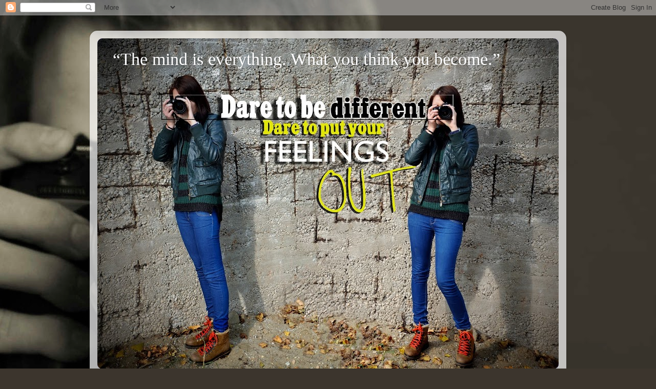

--- FILE ---
content_type: text/html; charset=UTF-8
request_url: https://bibi-boo.blogspot.com/2008/10/
body_size: 19166
content:
<!DOCTYPE html>
<html class='v2' dir='ltr' lang='ro'>
<head>
<link href='https://www.blogger.com/static/v1/widgets/335934321-css_bundle_v2.css' rel='stylesheet' type='text/css'/>
<meta content='width=1100' name='viewport'/>
<meta content='text/html; charset=UTF-8' http-equiv='Content-Type'/>
<meta content='blogger' name='generator'/>
<link href='https://bibi-boo.blogspot.com/favicon.ico' rel='icon' type='image/x-icon'/>
<link href='http://bibi-boo.blogspot.com/2008/10/' rel='canonical'/>
<link rel="alternate" type="application/atom+xml" title="&#8220;The mind is everything. What you think you become.&#8221; - Atom" href="https://bibi-boo.blogspot.com/feeds/posts/default" />
<link rel="alternate" type="application/rss+xml" title="&#8220;The mind is everything. What you think you become.&#8221; - RSS" href="https://bibi-boo.blogspot.com/feeds/posts/default?alt=rss" />
<link rel="service.post" type="application/atom+xml" title="&#8220;The mind is everything. What you think you become.&#8221; - Atom" href="https://www.blogger.com/feeds/5275959372838907504/posts/default" />
<!--Can't find substitution for tag [blog.ieCssRetrofitLinks]-->
<meta content='http://bibi-boo.blogspot.com/2008/10/' property='og:url'/>
<meta content='“The mind is everything. What you think you become.”' property='og:title'/>
<meta content='' property='og:description'/>
<title>&#8220;The mind is everything. What you think you become.&#8221;: octombrie 2008</title>
<style id='page-skin-1' type='text/css'><!--
/*-----------------------------------------------
Blogger Template Style
Name:     Picture Window
Designer: Blogger
URL:      www.blogger.com
----------------------------------------------- */
/* Content
----------------------------------------------- */
body {
font: normal normal 15px Georgia, Utopia, 'Palatino Linotype', Palatino, serif;
color: #333333;
background: #3c352d url(//themes.googleusercontent.com/image?id=1fswGecVIxUR-lGZKqTZv8BWloSEtkTzRCx8sQGB3N7bf_pksGf6R9-1HCrCdu7HRtr2H) no-repeat fixed top center /* Credit: wibs24 (http://www.istockphoto.com/googleimages.php?id=6003063&platform=blogger) */;
}
html body .region-inner {
min-width: 0;
max-width: 100%;
width: auto;
}
.content-outer {
font-size: 90%;
}
a:link {
text-decoration:none;
color: #221199;
}
a:visited {
text-decoration:none;
color: #100077;
}
a:hover {
text-decoration:underline;
color: #4311cc;
}
.content-outer {
background: transparent url(//www.blogblog.com/1kt/transparent/white80.png) repeat scroll top left;
-moz-border-radius: 15px;
-webkit-border-radius: 15px;
-goog-ms-border-radius: 15px;
border-radius: 15px;
-moz-box-shadow: 0 0 3px rgba(0, 0, 0, .15);
-webkit-box-shadow: 0 0 3px rgba(0, 0, 0, .15);
-goog-ms-box-shadow: 0 0 3px rgba(0, 0, 0, .15);
box-shadow: 0 0 3px rgba(0, 0, 0, .15);
margin: 30px auto;
}
.content-inner {
padding: 15px;
}
/* Header
----------------------------------------------- */
.header-outer {
background: #221199 url(//www.blogblog.com/1kt/transparent/header_gradient_shade.png) repeat-x scroll top left;
_background-image: none;
color: #ffffff;
-moz-border-radius: 10px;
-webkit-border-radius: 10px;
-goog-ms-border-radius: 10px;
border-radius: 10px;
}
.Header img, .Header #header-inner {
-moz-border-radius: 10px;
-webkit-border-radius: 10px;
-goog-ms-border-radius: 10px;
border-radius: 10px;
}
.header-inner .Header .titlewrapper,
.header-inner .Header .descriptionwrapper {
padding-left: 30px;
padding-right: 30px;
}
.Header h1 {
font: normal normal 34px Georgia, Utopia, 'Palatino Linotype', Palatino, serif;
text-shadow: 1px 1px 3px rgba(0, 0, 0, 0.3);
}
.Header h1 a {
color: #ffffff;
}
.Header .description {
font-size: 130%;
}
/* Tabs
----------------------------------------------- */
.tabs-inner {
margin: .5em 0 0;
padding: 0;
}
.tabs-inner .section {
margin: 0;
}
.tabs-inner .widget ul {
padding: 0;
background: #f5f5f5 url(//www.blogblog.com/1kt/transparent/tabs_gradient_shade.png) repeat scroll bottom;
-moz-border-radius: 10px;
-webkit-border-radius: 10px;
-goog-ms-border-radius: 10px;
border-radius: 10px;
}
.tabs-inner .widget li {
border: none;
}
.tabs-inner .widget li a {
display: inline-block;
padding: .5em 1em;
margin-right: 0;
color: #992211;
font: normal normal 15px Georgia, Utopia, 'Palatino Linotype', Palatino, serif;
-moz-border-radius: 0 0 0 0;
-webkit-border-top-left-radius: 0;
-webkit-border-top-right-radius: 0;
-goog-ms-border-radius: 0 0 0 0;
border-radius: 0 0 0 0;
background: transparent none no-repeat scroll top left;
border-right: 1px solid #cccccc;
}
.tabs-inner .widget li:first-child a {
padding-left: 1.25em;
-moz-border-radius-topleft: 10px;
-moz-border-radius-bottomleft: 10px;
-webkit-border-top-left-radius: 10px;
-webkit-border-bottom-left-radius: 10px;
-goog-ms-border-top-left-radius: 10px;
-goog-ms-border-bottom-left-radius: 10px;
border-top-left-radius: 10px;
border-bottom-left-radius: 10px;
}
.tabs-inner .widget li.selected a,
.tabs-inner .widget li a:hover {
position: relative;
z-index: 1;
background: #ffffff url(//www.blogblog.com/1kt/transparent/tabs_gradient_shade.png) repeat scroll bottom;
color: #000000;
-moz-box-shadow: 0 0 0 rgba(0, 0, 0, .15);
-webkit-box-shadow: 0 0 0 rgba(0, 0, 0, .15);
-goog-ms-box-shadow: 0 0 0 rgba(0, 0, 0, .15);
box-shadow: 0 0 0 rgba(0, 0, 0, .15);
}
/* Headings
----------------------------------------------- */
h2 {
font: normal bold 12px Georgia, Utopia, 'Palatino Linotype', Palatino, serif;
text-transform: uppercase;
color: #666666;
margin: .5em 0;
}
/* Main
----------------------------------------------- */
.main-outer {
background: transparent none repeat scroll top center;
-moz-border-radius: 0 0 0 0;
-webkit-border-top-left-radius: 0;
-webkit-border-top-right-radius: 0;
-webkit-border-bottom-left-radius: 0;
-webkit-border-bottom-right-radius: 0;
-goog-ms-border-radius: 0 0 0 0;
border-radius: 0 0 0 0;
-moz-box-shadow: 0 0 0 rgba(0, 0, 0, .15);
-webkit-box-shadow: 0 0 0 rgba(0, 0, 0, .15);
-goog-ms-box-shadow: 0 0 0 rgba(0, 0, 0, .15);
box-shadow: 0 0 0 rgba(0, 0, 0, .15);
}
.main-inner {
padding: 15px 5px 20px;
}
.main-inner .column-center-inner {
padding: 0 0;
}
.main-inner .column-left-inner {
padding-left: 0;
}
.main-inner .column-right-inner {
padding-right: 0;
}
/* Posts
----------------------------------------------- */
h3.post-title {
margin: 0;
font: italic bold 20px Georgia, Utopia, 'Palatino Linotype', Palatino, serif;
}
.comments h4 {
margin: 1em 0 0;
font: italic bold 20px Georgia, Utopia, 'Palatino Linotype', Palatino, serif;
}
.date-header span {
color: #333333;
}
.post-outer {
background-color: #ffffff;
border: solid 1px #dddddd;
-moz-border-radius: 10px;
-webkit-border-radius: 10px;
border-radius: 10px;
-goog-ms-border-radius: 10px;
padding: 15px 20px;
margin: 0 -20px 20px;
}
.post-body {
line-height: 1.4;
font-size: 110%;
position: relative;
}
.post-header {
margin: 0 0 1.5em;
color: #999999;
line-height: 1.6;
}
.post-footer {
margin: .5em 0 0;
color: #999999;
line-height: 1.6;
}
#blog-pager {
font-size: 140%
}
#comments .comment-author {
padding-top: 1.5em;
border-top: dashed 1px #ccc;
border-top: dashed 1px rgba(128, 128, 128, .5);
background-position: 0 1.5em;
}
#comments .comment-author:first-child {
padding-top: 0;
border-top: none;
}
.avatar-image-container {
margin: .2em 0 0;
}
/* Comments
----------------------------------------------- */
.comments .comments-content .icon.blog-author {
background-repeat: no-repeat;
background-image: url([data-uri]);
}
.comments .comments-content .loadmore a {
border-top: 1px solid #4311cc;
border-bottom: 1px solid #4311cc;
}
.comments .continue {
border-top: 2px solid #4311cc;
}
/* Widgets
----------------------------------------------- */
.widget ul, .widget #ArchiveList ul.flat {
padding: 0;
list-style: none;
}
.widget ul li, .widget #ArchiveList ul.flat li {
border-top: dashed 1px #ccc;
border-top: dashed 1px rgba(128, 128, 128, .5);
}
.widget ul li:first-child, .widget #ArchiveList ul.flat li:first-child {
border-top: none;
}
.widget .post-body ul {
list-style: disc;
}
.widget .post-body ul li {
border: none;
}
/* Footer
----------------------------------------------- */
.footer-outer {
color:#eeeeee;
background: transparent url(https://resources.blogblog.com/blogblog/data/1kt/transparent/black50.png) repeat scroll top left;
-moz-border-radius: 10px 10px 10px 10px;
-webkit-border-top-left-radius: 10px;
-webkit-border-top-right-radius: 10px;
-webkit-border-bottom-left-radius: 10px;
-webkit-border-bottom-right-radius: 10px;
-goog-ms-border-radius: 10px 10px 10px 10px;
border-radius: 10px 10px 10px 10px;
-moz-box-shadow: 0 0 0 rgba(0, 0, 0, .15);
-webkit-box-shadow: 0 0 0 rgba(0, 0, 0, .15);
-goog-ms-box-shadow: 0 0 0 rgba(0, 0, 0, .15);
box-shadow: 0 0 0 rgba(0, 0, 0, .15);
}
.footer-inner {
padding: 10px 5px 20px;
}
.footer-outer a {
color: #ffddff;
}
.footer-outer a:visited {
color: #cc99cc;
}
.footer-outer a:hover {
color: #ffffff;
}
.footer-outer .widget h2 {
color: #bbbbbb;
}
/* Mobile
----------------------------------------------- */
html body.mobile {
height: auto;
}
html body.mobile {
min-height: 480px;
background-size: 100% auto;
}
.mobile .body-fauxcolumn-outer {
background: transparent none repeat scroll top left;
}
html .mobile .mobile-date-outer, html .mobile .blog-pager {
border-bottom: none;
background: transparent none repeat scroll top center;
margin-bottom: 10px;
}
.mobile .date-outer {
background: transparent none repeat scroll top center;
}
.mobile .header-outer, .mobile .main-outer,
.mobile .post-outer, .mobile .footer-outer {
-moz-border-radius: 0;
-webkit-border-radius: 0;
-goog-ms-border-radius: 0;
border-radius: 0;
}
.mobile .content-outer,
.mobile .main-outer,
.mobile .post-outer {
background: inherit;
border: none;
}
.mobile .content-outer {
font-size: 100%;
}
.mobile-link-button {
background-color: #221199;
}
.mobile-link-button a:link, .mobile-link-button a:visited {
color: #ffffff;
}
.mobile-index-contents {
color: #333333;
}
.mobile .tabs-inner .PageList .widget-content {
background: #ffffff url(//www.blogblog.com/1kt/transparent/tabs_gradient_shade.png) repeat scroll bottom;
color: #000000;
}
.mobile .tabs-inner .PageList .widget-content .pagelist-arrow {
border-left: 1px solid #cccccc;
}

--></style>
<style id='template-skin-1' type='text/css'><!--
body {
min-width: 930px;
}
.content-outer, .content-fauxcolumn-outer, .region-inner {
min-width: 930px;
max-width: 930px;
_width: 930px;
}
.main-inner .columns {
padding-left: 0px;
padding-right: 300px;
}
.main-inner .fauxcolumn-center-outer {
left: 0px;
right: 300px;
/* IE6 does not respect left and right together */
_width: expression(this.parentNode.offsetWidth -
parseInt("0px") -
parseInt("300px") + 'px');
}
.main-inner .fauxcolumn-left-outer {
width: 0px;
}
.main-inner .fauxcolumn-right-outer {
width: 300px;
}
.main-inner .column-left-outer {
width: 0px;
right: 100%;
margin-left: -0px;
}
.main-inner .column-right-outer {
width: 300px;
margin-right: -300px;
}
#layout {
min-width: 0;
}
#layout .content-outer {
min-width: 0;
width: 800px;
}
#layout .region-inner {
min-width: 0;
width: auto;
}
body#layout div.add_widget {
padding: 8px;
}
body#layout div.add_widget a {
margin-left: 32px;
}
--></style>
<style>
    body {background-image:url(\/\/themes.googleusercontent.com\/image?id=1fswGecVIxUR-lGZKqTZv8BWloSEtkTzRCx8sQGB3N7bf_pksGf6R9-1HCrCdu7HRtr2H);}
    
@media (max-width: 200px) { body {background-image:url(\/\/themes.googleusercontent.com\/image?id=1fswGecVIxUR-lGZKqTZv8BWloSEtkTzRCx8sQGB3N7bf_pksGf6R9-1HCrCdu7HRtr2H&options=w200);}}
@media (max-width: 400px) and (min-width: 201px) { body {background-image:url(\/\/themes.googleusercontent.com\/image?id=1fswGecVIxUR-lGZKqTZv8BWloSEtkTzRCx8sQGB3N7bf_pksGf6R9-1HCrCdu7HRtr2H&options=w400);}}
@media (max-width: 800px) and (min-width: 401px) { body {background-image:url(\/\/themes.googleusercontent.com\/image?id=1fswGecVIxUR-lGZKqTZv8BWloSEtkTzRCx8sQGB3N7bf_pksGf6R9-1HCrCdu7HRtr2H&options=w800);}}
@media (max-width: 1200px) and (min-width: 801px) { body {background-image:url(\/\/themes.googleusercontent.com\/image?id=1fswGecVIxUR-lGZKqTZv8BWloSEtkTzRCx8sQGB3N7bf_pksGf6R9-1HCrCdu7HRtr2H&options=w1200);}}
/* Last tag covers anything over one higher than the previous max-size cap. */
@media (min-width: 1201px) { body {background-image:url(\/\/themes.googleusercontent.com\/image?id=1fswGecVIxUR-lGZKqTZv8BWloSEtkTzRCx8sQGB3N7bf_pksGf6R9-1HCrCdu7HRtr2H&options=w1600);}}
  </style>
<link href='https://www.blogger.com/dyn-css/authorization.css?targetBlogID=5275959372838907504&amp;zx=d6eb8c63-42b7-4162-9b3f-90e1f255d9fc' media='none' onload='if(media!=&#39;all&#39;)media=&#39;all&#39;' rel='stylesheet'/><noscript><link href='https://www.blogger.com/dyn-css/authorization.css?targetBlogID=5275959372838907504&amp;zx=d6eb8c63-42b7-4162-9b3f-90e1f255d9fc' rel='stylesheet'/></noscript>
<meta name='google-adsense-platform-account' content='ca-host-pub-1556223355139109'/>
<meta name='google-adsense-platform-domain' content='blogspot.com'/>

<!-- data-ad-client=ca-pub-3590245417916642 -->

</head>
<body class='loading variant-shade'>
<div class='navbar section' id='navbar' name='Navbar'><div class='widget Navbar' data-version='1' id='Navbar1'><script type="text/javascript">
    function setAttributeOnload(object, attribute, val) {
      if(window.addEventListener) {
        window.addEventListener('load',
          function(){ object[attribute] = val; }, false);
      } else {
        window.attachEvent('onload', function(){ object[attribute] = val; });
      }
    }
  </script>
<div id="navbar-iframe-container"></div>
<script type="text/javascript" src="https://apis.google.com/js/platform.js"></script>
<script type="text/javascript">
      gapi.load("gapi.iframes:gapi.iframes.style.bubble", function() {
        if (gapi.iframes && gapi.iframes.getContext) {
          gapi.iframes.getContext().openChild({
              url: 'https://www.blogger.com/navbar/5275959372838907504?origin\x3dhttps://bibi-boo.blogspot.com',
              where: document.getElementById("navbar-iframe-container"),
              id: "navbar-iframe"
          });
        }
      });
    </script><script type="text/javascript">
(function() {
var script = document.createElement('script');
script.type = 'text/javascript';
script.src = '//pagead2.googlesyndication.com/pagead/js/google_top_exp.js';
var head = document.getElementsByTagName('head')[0];
if (head) {
head.appendChild(script);
}})();
</script>
</div></div>
<div class='body-fauxcolumns'>
<div class='fauxcolumn-outer body-fauxcolumn-outer'>
<div class='cap-top'>
<div class='cap-left'></div>
<div class='cap-right'></div>
</div>
<div class='fauxborder-left'>
<div class='fauxborder-right'></div>
<div class='fauxcolumn-inner'>
</div>
</div>
<div class='cap-bottom'>
<div class='cap-left'></div>
<div class='cap-right'></div>
</div>
</div>
</div>
<div class='content'>
<div class='content-fauxcolumns'>
<div class='fauxcolumn-outer content-fauxcolumn-outer'>
<div class='cap-top'>
<div class='cap-left'></div>
<div class='cap-right'></div>
</div>
<div class='fauxborder-left'>
<div class='fauxborder-right'></div>
<div class='fauxcolumn-inner'>
</div>
</div>
<div class='cap-bottom'>
<div class='cap-left'></div>
<div class='cap-right'></div>
</div>
</div>
</div>
<div class='content-outer'>
<div class='content-cap-top cap-top'>
<div class='cap-left'></div>
<div class='cap-right'></div>
</div>
<div class='fauxborder-left content-fauxborder-left'>
<div class='fauxborder-right content-fauxborder-right'></div>
<div class='content-inner'>
<header>
<div class='header-outer'>
<div class='header-cap-top cap-top'>
<div class='cap-left'></div>
<div class='cap-right'></div>
</div>
<div class='fauxborder-left header-fauxborder-left'>
<div class='fauxborder-right header-fauxborder-right'></div>
<div class='region-inner header-inner'>
<div class='header section' id='header' name='Antet'><div class='widget Header' data-version='1' id='Header1'>
<div id='header-inner' style='background-image: url("https://blogger.googleusercontent.com/img/b/R29vZ2xl/AVvXsEhFKavQxwnyLMMxTU-5jJFcDI0nuU2nR_sFNIvRcWOVFNAG4_aCo6-xv4JXZMQYc0TU8Px1IhrIjRzh6tmNrECuWYL1uV3SKYka09ZmaGtJKwVfO-QtpPoMeR6sdsVkKxM7WWD4tVtku2UM/s900/eu.jpg"); background-position: left; width: 900px; min-height: 646px; _height: 646px; background-repeat: no-repeat; '>
<div class='titlewrapper' style='background: transparent'>
<h1 class='title' style='background: transparent; border-width: 0px'>
<a href='https://bibi-boo.blogspot.com/'>
&#8220;The mind is everything. What you think you become.&#8221;
</a>
</h1>
</div>
<div class='descriptionwrapper'>
<p class='description'><span>
</span></p>
</div>
</div>
</div></div>
</div>
</div>
<div class='header-cap-bottom cap-bottom'>
<div class='cap-left'></div>
<div class='cap-right'></div>
</div>
</div>
</header>
<div class='tabs-outer'>
<div class='tabs-cap-top cap-top'>
<div class='cap-left'></div>
<div class='cap-right'></div>
</div>
<div class='fauxborder-left tabs-fauxborder-left'>
<div class='fauxborder-right tabs-fauxborder-right'></div>
<div class='region-inner tabs-inner'>
<div class='tabs no-items section' id='crosscol' name='Coloana transversală'></div>
<div class='tabs no-items section' id='crosscol-overflow' name='Cross-Column 2'></div>
</div>
</div>
<div class='tabs-cap-bottom cap-bottom'>
<div class='cap-left'></div>
<div class='cap-right'></div>
</div>
</div>
<div class='main-outer'>
<div class='main-cap-top cap-top'>
<div class='cap-left'></div>
<div class='cap-right'></div>
</div>
<div class='fauxborder-left main-fauxborder-left'>
<div class='fauxborder-right main-fauxborder-right'></div>
<div class='region-inner main-inner'>
<div class='columns fauxcolumns'>
<div class='fauxcolumn-outer fauxcolumn-center-outer'>
<div class='cap-top'>
<div class='cap-left'></div>
<div class='cap-right'></div>
</div>
<div class='fauxborder-left'>
<div class='fauxborder-right'></div>
<div class='fauxcolumn-inner'>
</div>
</div>
<div class='cap-bottom'>
<div class='cap-left'></div>
<div class='cap-right'></div>
</div>
</div>
<div class='fauxcolumn-outer fauxcolumn-left-outer'>
<div class='cap-top'>
<div class='cap-left'></div>
<div class='cap-right'></div>
</div>
<div class='fauxborder-left'>
<div class='fauxborder-right'></div>
<div class='fauxcolumn-inner'>
</div>
</div>
<div class='cap-bottom'>
<div class='cap-left'></div>
<div class='cap-right'></div>
</div>
</div>
<div class='fauxcolumn-outer fauxcolumn-right-outer'>
<div class='cap-top'>
<div class='cap-left'></div>
<div class='cap-right'></div>
</div>
<div class='fauxborder-left'>
<div class='fauxborder-right'></div>
<div class='fauxcolumn-inner'>
</div>
</div>
<div class='cap-bottom'>
<div class='cap-left'></div>
<div class='cap-right'></div>
</div>
</div>
<!-- corrects IE6 width calculation -->
<div class='columns-inner'>
<div class='column-center-outer'>
<div class='column-center-inner'>
<div class='main section' id='main' name='Număr de telefon principal'><div class='widget Blog' data-version='1' id='Blog1'>
<div class='blog-posts hfeed'>

          <div class="date-outer">
        
<h2 class='date-header'><span>joi, 2 octombrie 2008</span></h2>

          <div class="date-posts">
        
<div class='post-outer'>
<div class='post hentry uncustomized-post-template' itemprop='blogPost' itemscope='itemscope' itemtype='http://schema.org/BlogPosting'>
<meta content='https://blogger.googleusercontent.com/img/b/R29vZ2xl/AVvXsEjphMAnCoL9ERO1u4RuAI8sZTI54uruKUxJfcTdl-oSI3DCVstYTFpwLGjXPEonfW3tWiJC74NjCD5KLfJra7dk2_0jT68u6j4gWLVXp1PXaVxEpc75K8mIURvQB_O06d6-ALGRYlFqC0I/s400/blog+d.jpg' itemprop='image_url'/>
<meta content='5275959372838907504' itemprop='blogId'/>
<meta content='5249342941411169975' itemprop='postId'/>
<a name='5249342941411169975'></a>
<h3 class='post-title entry-title' itemprop='name'>
<a href='https://bibi-boo.blogspot.com/2008/10/dale-prieteniei.html'>D`ale prieteniei</a>
</h3>
<div class='post-header'>
<div class='post-header-line-1'></div>
</div>
<div class='post-body entry-content' id='post-body-5249342941411169975' itemprop='description articleBody'>
<a href="https://blogger.googleusercontent.com/img/b/R29vZ2xl/AVvXsEjphMAnCoL9ERO1u4RuAI8sZTI54uruKUxJfcTdl-oSI3DCVstYTFpwLGjXPEonfW3tWiJC74NjCD5KLfJra7dk2_0jT68u6j4gWLVXp1PXaVxEpc75K8mIURvQB_O06d6-ALGRYlFqC0I/s1600-h/blog+d.jpg" onblur="try {parent.deselectBloggerImageGracefully();} catch(e) {}"><img alt="" border="0" id="BLOGGER_PHOTO_ID_5252603572976769330" src="https://blogger.googleusercontent.com/img/b/R29vZ2xl/AVvXsEjphMAnCoL9ERO1u4RuAI8sZTI54uruKUxJfcTdl-oSI3DCVstYTFpwLGjXPEonfW3tWiJC74NjCD5KLfJra7dk2_0jT68u6j4gWLVXp1PXaVxEpc75K8mIURvQB_O06d6-ALGRYlFqC0I/s400/blog+d.jpg" style="margin: 0px auto 10px; display: block; text-align: center; cursor: pointer;" /></a><br /><span style="color: rgb(204, 51, 204);"> </span><span style="font-weight: bold; font-style: italic; color: rgb(204, 51, 204);">Prietenii se duc ....vin....sau ,în cel mai fericit caz....Rămân ...</span><br />În ceea ce mă priveşte ,pot să spun că toate cele 3 cazuri îmi  sunt cunoscute.Cel mai mult mă bucur atunci când pot să afirm cu toată încrederea că mi-am găsit "sufletul pereche în prietenie"<a href="http://imageshack.us/"><img alt="Image Hosted by ImageShack.us" border="0" src="https://lh3.googleusercontent.com/blogger_img_proxy/AEn0k_vz0Z4SanGiOXxxGr8z7bJo7kYWtqgrBbHDmCZSh0vSKl7HaX7kTBkyhjlBc8S3udhPEkcTUiAeC7Sfg4yZ4ra-Ecg1ebUqk-ZDApok9braxX5sOwTuiYGTjFM=s0-d"></a><br /><br />Nu mulţi sunt cei care se pot bucura cu adevărat de un prieten aşa "înzestrat cu tot tacâmul".<br />Cred că am reuşit să ne formăm,păstrăm prietenia deoarece nu a fost una deasupra celeilate şi  am reuşit să păstrăm un echilibru.<br />Într-o prietenie nu au ce căuta Invidia,Ura,Răutatea,Ipocrizia,Minciuna,Indiferenţa,pentru că odată ce aceste sentimente "pun stăpânire "pe o prietenie...până a se termina totul ,nu mai e foarte mult.Nu trebuie să fie condiţionată de ceva,nu ai cum să pui limite unui prieten.<br />Nu-mi place termenul ăsta de `cel mai bun prieten`,pentru ca totul e relativ şi denumirea se poate schimba atât de uşor;e ceva gen `Top Friends  a la Hai Faive `,când azi eşti primu`n top ,iar dacă ceva nu îţi mai convine ,poc ,faci setări şi ajungi scos din top .<a href="http://imageshack.us/"><img alt="Image Hosted by ImageShack.us" border="0" src="https://lh3.googleusercontent.com/blogger_img_proxy/AEn0k_u2Nl9Fmt_SOcWkwh1xfMm23PAMPMlBidbIy8XnMolHsoVDqGDiY2ZG4555eMk8OithB-_PKCO4Hm2Sg8E63jJHYKLrS9G7VM17DcnH66evBXtEtlM=s0-d"></a><br /><br /><br />Unii nu înţeleg că, într`o prietenie adevărată,din toate punctele de vedere,lucrurile nu se pot schimba atât de uşor şi atât de simplu.Sau ,dacă e posibil acest lucru şi în cele din urmă se termină o prietenie ,vorba lu`  <span class="text3"><b>Saint Jerome</b></span>  ` <span class="text3">The friendship that can cease has never been real</span>`<a href="http://imageshack.us/"><img alt="Image Hosted by ImageShack.us" border="0" src="https://lh3.googleusercontent.com/blogger_img_proxy/AEn0k_teyFcjAZwC12NDzMGmcpYwy81o0XkdUpCyAG5kt8t1Parw-cqwige21uKqt1hnLK9cWsDPSNgzZd64rRxJcJ4aBUCjiSoFugl47LwwLiYDnFyKNXUe-6hE4q4=s0-d"></a><br /><br />Aşa că,din moment ce azi nu mai eşti prieten cu cine odată ai fost,nu ai motive să regreţi ,doar să păstrezi în suflet şi în amintire toate clipele  plăcute petrecute împreună.Doar atât,fără resentimente.<br />Sunt fericită să spun că am alături de mine pe cea care e mai mult decât o prietenă,e ca şi sora  mea;nu am ce să zic în cuvinte despre relaţia asta ,faptele vorbesc de la sine şi tot ce am făcut împreună.<a href="http://imageshack.us/"><img alt="Image Hosted by ImageShack.us" border="0" src="https://lh3.googleusercontent.com/blogger_img_proxy/AEn0k_sd9Bag1-NFlknsXGl8WPk4ogYEsA4s9_Qt_Q-mntR51bwPuaV-R69DKQAlWj1o4fOupIV66FH4v7Qb8Sa4_etn4Q4NSQuyn0NoFXBUMhA_2WPCnu99wTA-=s0-d"></a><br /><br />Pe lângă EA, mai sunt şi alţii ,pe care, cu mult drag îi numesc încă PRIETENII MEI....şi ştiu că mă pot baza pe ei ,oricând şi oriunde.<br />Cred că e foarte important să nu încerci să îţi faci foarte mulţi prieteni,sau presupuşi prieteni,care sunt cu tine şi îţi arată a lor iubire doar cand tu eşti bine,şi evident şi ei sunt bine.<br />De ce să vrei alături o groază de copii proaste şi nereuşite de prieteni ,când poţi să găseşti esenţa adevăratei prietenii în 2-3 persoane?<br />Şi cumlea,unii mai sunt şi conştienţi de faptul că nu se pot baza pe cei care se dau drept prieteni ,dar parcă nu se pot desprinde...cu toate că văd ,că în momente grele,nu mai e niciunu alături de ei ...<br />Când vrei cu adevărat să ai un prieten bun alături ,trebuie să uiţi să fii egoist ,să fii foarte înţelegator, să încerci să te completezi cu celălalt şi să ştii când să laşi de la tine.<br />Mă simt foarte bine cand scriu despre Prieteni,chiar dacă unii azi nu`mi mai sunt alături ,pentru că,am multe amintiri ,multe lucruri de povestit,momente memorabile petrecute împreună,nebunii,certuri ,conflicte,dezamăgiri....toate astea fac parte din viaţa mea.<br />Însă,trecutul e bine de amintit,cel care trebuie trăit cu adevărat e doar viitorul.<br /><br /><br /><span style="color: rgb(0, 0, 153);">`Prietenii mei nu sunt mulţi, dar sunt nenumăraţi.` - Nichita Stănescu</span><br /><br /><br /><br /><span style="color: rgb(0, 0, 153);">`Nu prea ştiu de ce-ţi scriu. Simt că am mare nevoie de o prietenie căreia să-i încredinţez nimicurile ce mi se întâmplă. Poate că-mi scriu chiar mie. `- Antoine de Saint Exupery</span><br /><br /><br /><br /><span style="font-style: italic; color: rgb(0, 0, 153);">`Prietenia nu rezistă nici în jigniri, nici in înfrângeri. Ea moare.` - Titu Maiorescu</span><br /><br /><br /><br /><span style="font-style: italic; color: rgb(0, 0, 153);">`Prietenia este egalitate armonioasă.` - Pitagora</span><br /><br /><br /><br /><span style="font-style: italic; color: rgb(0, 0, 153);">`Prietenia este închisoarea sufletului de bunăvoie în trup străin.` - Dimitrie Cantemir</span><br /><br /><br /><span style="font-style: italic; color: rgb(0, 0, 153);">`Prietenia înseamnă un suflet în doua trupuri.` - Aristotel</span><br /><br /><br /><span style="font-style: italic; color: rgb(0, 0, 153);">`Vor exista mereu oameni care te vor răni, aşa că, trebuie să-ţi păstrezi încrederea şi doar să ai mai multă grijă în cine ai incredere şi a doua oară.` - Gabriel Garcia Marquez</span><br /><br /><br /><br /><span style="font-style: italic; color: rgb(0, 0, 153);">`Fiecare repetă, după Aristotel, că nu există prieteni şi fiecare, în particuar, susţine că el e un bun prieten. Aceste două afirmaţii ,atât de contradictorii se bazează foarte probabil pe faptul că, pe tărâmul prieteniei există multi ipocriţi şi mulţi oameni care nu se cunosc pe ei inşişi.` - Claude Adrien Helvetius</span><br /><br /><br /><br /><span style="font-style: italic; color: rgb(0, 0, 153);">`Prietenii de ocazie i-am găsit asemanatori cu rândunelele, care vin primavara şi pleacă atunci când începe frigul.` - Oxenstierna</span><br /><br /><br /><br /><span style="font-style: italic; color: rgb(0, 0, 153);">`Într-o prietenie, lucrul cel mai greu nu este de a ne da pe faţa defectele dinaintea unui prieten, ci de a-l face să şi le vadă pe ale lui.` - la Rochefoucauld</span><br /><br /><br /><span style="font-style: italic; color: rgb(0, 0, 153);" class="t"><br />`Prietenie înseamnă să fii alături de prieteni nu când au dreptate, ci când greşesc`.</span><span style="text-decoration: underline; font-style: italic; color: rgb(0, 0, 153);"><span>Andre Malraux</span></span><br /><br /><br /><br /><span style="font-style: italic; color: rgb(0, 0, 153);">`Prietenia este un şantaj reciproc ridicat la nivel de iubire.`Robin Morgan</span><br /><br /><br /><br /><span style="font-style: italic; color: rgb(0, 0, 153);">`În viaţă, este mai bine să nu amestecăm afacerile cu prietenia, pentru că, atunci când la mijloc sunt interese materiale se uita valorile prieteniei.`Blaise Pascal</span><br /><br /><br /><br /><span style="font-style: italic; color: rgb(0, 0, 153);">`Prietenia sfârşeşte acolo unde începe neîncrederea. `                                          Seneca           </span><br /><br /><br /><br /><span style="font-style: italic; color: rgb(0, 0, 153);">`A scoate prietenia din viaţa ,e ca şi cum ai scoate soarele din lume.`Cicero</span><br /><br /><br /><br /><span style="font-style: italic; color: rgb(0, 0, 153);">`Există un stadiu al prieteniei unde nu mai e nevoie să vorbeşti spre a te înţelege ,nici să te sfătuieşti spre a acţiona împreună`.Nicolae Titulescu</span><br /><br /><br /><br /><br />Melodia asta e cu dedicaţie <a href="http://imageshack.us"><img alt="Image Hosted by ImageShack.us" border="0" src="https://lh3.googleusercontent.com/blogger_img_proxy/AEn0k_vQYsGFPcp4Zp1IVaA6xly4LCiqIuDrKFNzMPYQpgVH8FeDVyMuU0VG5KmIoXMIoBWH-UmQI76jqolMATf2EJ4kC0EGoBxpzhZA34vaUfc6uGjUFA=s0-d"></a><br/><br /><script type="text/javascript" language="javascript" src="//www.trilulilu.ro/embed-audio/lovethecolors/c605377c79d1ef"></script><script type="text/javascript" language="javascript">show_c605377c79d1ef(448, 46);</script> <br /> <br /><strong>Prietenie adevarata</strong> <br /><a href="http://www.trilulilu.ro/audio/Muzica" title="Muzica">Asculta mai multe audio  Muzica &raquo;</a><br /><img alt="" src="file:///C:/DOCUME%7E1/Bianca/LOCALS%7E1/Temp/moz-screenshot-1.jpg" /><img alt="" src="file:///C:/DOCUME%7E1/Bianca/LOCALS%7E1/Temp/moz-screenshot.jpg" />
<div style='clear: both;'></div>
</div>
<div class='post-footer'>
<div class='post-footer-line post-footer-line-1'>
<span class='post-author vcard'>
Publicat de
<span class='fn' itemprop='author' itemscope='itemscope' itemtype='http://schema.org/Person'>
<meta content='https://www.blogger.com/profile/17640561169801176495' itemprop='url'/>
<a class='g-profile' href='https://www.blogger.com/profile/17640561169801176495' rel='author' title='author profile'>
<span itemprop='name'>Bibi</span>
</a>
</span>
</span>
<span class='post-timestamp'>
la
<meta content='http://bibi-boo.blogspot.com/2008/10/dale-prieteniei.html' itemprop='url'/>
<a class='timestamp-link' href='https://bibi-boo.blogspot.com/2008/10/dale-prieteniei.html' rel='bookmark' title='permanent link'><abbr class='published' itemprop='datePublished' title='2008-10-02T08:04:00-07:00'>08:04</abbr></a>
</span>
<span class='post-comment-link'>
<a class='comment-link' href='https://www.blogger.com/comment/fullpage/post/5275959372838907504/5249342941411169975' onclick=''>
2 comentarii:
  </a>
</span>
<span class='post-icons'>
<span class='item-action'>
<a href='https://www.blogger.com/email-post/5275959372838907504/5249342941411169975' title='Trimiteți postarea prin e-mail'>
<img alt='' class='icon-action' height='13' src='https://resources.blogblog.com/img/icon18_email.gif' width='18'/>
</a>
</span>
<span class='item-control blog-admin pid-499691623'>
<a href='https://www.blogger.com/post-edit.g?blogID=5275959372838907504&postID=5249342941411169975&from=pencil' title='Editați postarea'>
<img alt='' class='icon-action' height='18' src='https://resources.blogblog.com/img/icon18_edit_allbkg.gif' width='18'/>
</a>
</span>
</span>
<div class='post-share-buttons goog-inline-block'>
<a class='goog-inline-block share-button sb-email' href='https://www.blogger.com/share-post.g?blogID=5275959372838907504&postID=5249342941411169975&target=email' target='_blank' title='Trimiteți  prin e-mail
'><span class='share-button-link-text'>Trimiteți  prin e-mail
</span></a><a class='goog-inline-block share-button sb-blog' href='https://www.blogger.com/share-post.g?blogID=5275959372838907504&postID=5249342941411169975&target=blog' onclick='window.open(this.href, "_blank", "height=270,width=475"); return false;' target='_blank' title='Postați pe blog!'><span class='share-button-link-text'>Postați pe blog!</span></a><a class='goog-inline-block share-button sb-twitter' href='https://www.blogger.com/share-post.g?blogID=5275959372838907504&postID=5249342941411169975&target=twitter' target='_blank' title='Trimiteți pe X'><span class='share-button-link-text'>Trimiteți pe X</span></a><a class='goog-inline-block share-button sb-facebook' href='https://www.blogger.com/share-post.g?blogID=5275959372838907504&postID=5249342941411169975&target=facebook' onclick='window.open(this.href, "_blank", "height=430,width=640"); return false;' target='_blank' title='Distribuiți pe Facebook'><span class='share-button-link-text'>Distribuiți pe Facebook</span></a><a class='goog-inline-block share-button sb-pinterest' href='https://www.blogger.com/share-post.g?blogID=5275959372838907504&postID=5249342941411169975&target=pinterest' target='_blank' title='Trimiteți către Pinterest'><span class='share-button-link-text'>Trimiteți către Pinterest</span></a>
</div>
</div>
<div class='post-footer-line post-footer-line-2'>
<span class='post-labels'>
</span>
</div>
<div class='post-footer-line post-footer-line-3'>
<span class='post-location'>
</span>
</div>
</div>
</div>
</div>

        </div></div>
      
</div>
<div class='blog-pager' id='blog-pager'>
<span id='blog-pager-newer-link'>
<a class='blog-pager-newer-link' href='https://bibi-boo.blogspot.com/search?updated-max=2009-07-10T06:22:00-07:00&amp;max-results=10&amp;reverse-paginate=true' id='Blog1_blog-pager-newer-link' title='Postări mai noi'>Postări mai noi</a>
</span>
<span id='blog-pager-older-link'>
<a class='blog-pager-older-link' href='https://bibi-boo.blogspot.com/search?updated-max=2008-10-02T08:04:00-07:00&amp;max-results=10' id='Blog1_blog-pager-older-link' title='Postări mai vechi'>Postări mai vechi</a>
</span>
<a class='home-link' href='https://bibi-boo.blogspot.com/'>Pagina de pornire</a>
</div>
<div class='clear'></div>
<div class='blog-feeds'>
<div class='feed-links'>
Abonați-vă la:
<a class='feed-link' href='https://bibi-boo.blogspot.com/feeds/posts/default' target='_blank' type='application/atom+xml'>Comentarii (Atom)</a>
</div>
</div>
</div><div class='widget Blog' data-version='1' id='Blog2'>
<div class='blog-posts hfeed'>

          <div class="date-outer">
        
<h2 class='date-header'><span>joi, 2 octombrie 2008</span></h2>

          <div class="date-posts">
        
<div class='post-outer'>
<div class='post hentry uncustomized-post-template' itemprop='blogPost' itemscope='itemscope' itemtype='http://schema.org/BlogPosting'>
<meta content='https://blogger.googleusercontent.com/img/b/R29vZ2xl/AVvXsEjphMAnCoL9ERO1u4RuAI8sZTI54uruKUxJfcTdl-oSI3DCVstYTFpwLGjXPEonfW3tWiJC74NjCD5KLfJra7dk2_0jT68u6j4gWLVXp1PXaVxEpc75K8mIURvQB_O06d6-ALGRYlFqC0I/s400/blog+d.jpg' itemprop='image_url'/>
<meta content='5275959372838907504' itemprop='blogId'/>
<meta content='5249342941411169975' itemprop='postId'/>
<a name='5249342941411169975'></a>
<h3 class='post-title entry-title' itemprop='name'>
<a href='https://bibi-boo.blogspot.com/2008/10/dale-prieteniei.html'>D`ale prieteniei</a>
</h3>
<div class='post-header'>
<div class='post-header-line-1'></div>
</div>
<div class='post-body entry-content' id='post-body-5249342941411169975' itemprop='description articleBody'>
<a href="https://blogger.googleusercontent.com/img/b/R29vZ2xl/AVvXsEjphMAnCoL9ERO1u4RuAI8sZTI54uruKUxJfcTdl-oSI3DCVstYTFpwLGjXPEonfW3tWiJC74NjCD5KLfJra7dk2_0jT68u6j4gWLVXp1PXaVxEpc75K8mIURvQB_O06d6-ALGRYlFqC0I/s1600-h/blog+d.jpg" onblur="try {parent.deselectBloggerImageGracefully();} catch(e) {}"><img alt="" border="0" id="BLOGGER_PHOTO_ID_5252603572976769330" src="https://blogger.googleusercontent.com/img/b/R29vZ2xl/AVvXsEjphMAnCoL9ERO1u4RuAI8sZTI54uruKUxJfcTdl-oSI3DCVstYTFpwLGjXPEonfW3tWiJC74NjCD5KLfJra7dk2_0jT68u6j4gWLVXp1PXaVxEpc75K8mIURvQB_O06d6-ALGRYlFqC0I/s400/blog+d.jpg" style="margin: 0px auto 10px; display: block; text-align: center; cursor: pointer;" /></a><br /><span style="color: rgb(204, 51, 204);"> </span><span style="font-weight: bold; font-style: italic; color: rgb(204, 51, 204);">Prietenii se duc ....vin....sau ,în cel mai fericit caz....Rămân ...</span><br />În ceea ce mă priveşte ,pot să spun că toate cele 3 cazuri îmi  sunt cunoscute.Cel mai mult mă bucur atunci când pot să afirm cu toată încrederea că mi-am găsit "sufletul pereche în prietenie"<a href="http://imageshack.us/"><img alt="Image Hosted by ImageShack.us" border="0" src="https://lh3.googleusercontent.com/blogger_img_proxy/AEn0k_vz0Z4SanGiOXxxGr8z7bJo7kYWtqgrBbHDmCZSh0vSKl7HaX7kTBkyhjlBc8S3udhPEkcTUiAeC7Sfg4yZ4ra-Ecg1ebUqk-ZDApok9braxX5sOwTuiYGTjFM=s0-d"></a><br /><br />Nu mulţi sunt cei care se pot bucura cu adevărat de un prieten aşa "înzestrat cu tot tacâmul".<br />Cred că am reuşit să ne formăm,păstrăm prietenia deoarece nu a fost una deasupra celeilate şi  am reuşit să păstrăm un echilibru.<br />Într-o prietenie nu au ce căuta Invidia,Ura,Răutatea,Ipocrizia,Minciuna,Indiferenţa,pentru că odată ce aceste sentimente "pun stăpânire "pe o prietenie...până a se termina totul ,nu mai e foarte mult.Nu trebuie să fie condiţionată de ceva,nu ai cum să pui limite unui prieten.<br />Nu-mi place termenul ăsta de `cel mai bun prieten`,pentru ca totul e relativ şi denumirea se poate schimba atât de uşor;e ceva gen `Top Friends  a la Hai Faive `,când azi eşti primu`n top ,iar dacă ceva nu îţi mai convine ,poc ,faci setări şi ajungi scos din top .<a href="http://imageshack.us/"><img alt="Image Hosted by ImageShack.us" border="0" src="https://lh3.googleusercontent.com/blogger_img_proxy/AEn0k_u2Nl9Fmt_SOcWkwh1xfMm23PAMPMlBidbIy8XnMolHsoVDqGDiY2ZG4555eMk8OithB-_PKCO4Hm2Sg8E63jJHYKLrS9G7VM17DcnH66evBXtEtlM=s0-d"></a><br /><br /><br />Unii nu înţeleg că, într`o prietenie adevărată,din toate punctele de vedere,lucrurile nu se pot schimba atât de uşor şi atât de simplu.Sau ,dacă e posibil acest lucru şi în cele din urmă se termină o prietenie ,vorba lu`  <span class="text3"><b>Saint Jerome</b></span>  ` <span class="text3">The friendship that can cease has never been real</span>`<a href="http://imageshack.us/"><img alt="Image Hosted by ImageShack.us" border="0" src="https://lh3.googleusercontent.com/blogger_img_proxy/AEn0k_teyFcjAZwC12NDzMGmcpYwy81o0XkdUpCyAG5kt8t1Parw-cqwige21uKqt1hnLK9cWsDPSNgzZd64rRxJcJ4aBUCjiSoFugl47LwwLiYDnFyKNXUe-6hE4q4=s0-d"></a><br /><br />Aşa că,din moment ce azi nu mai eşti prieten cu cine odată ai fost,nu ai motive să regreţi ,doar să păstrezi în suflet şi în amintire toate clipele  plăcute petrecute împreună.Doar atât,fără resentimente.<br />Sunt fericită să spun că am alături de mine pe cea care e mai mult decât o prietenă,e ca şi sora  mea;nu am ce să zic în cuvinte despre relaţia asta ,faptele vorbesc de la sine şi tot ce am făcut împreună.<a href="http://imageshack.us/"><img alt="Image Hosted by ImageShack.us" border="0" src="https://lh3.googleusercontent.com/blogger_img_proxy/AEn0k_sd9Bag1-NFlknsXGl8WPk4ogYEsA4s9_Qt_Q-mntR51bwPuaV-R69DKQAlWj1o4fOupIV66FH4v7Qb8Sa4_etn4Q4NSQuyn0NoFXBUMhA_2WPCnu99wTA-=s0-d"></a><br /><br />Pe lângă EA, mai sunt şi alţii ,pe care, cu mult drag îi numesc încă PRIETENII MEI....şi ştiu că mă pot baza pe ei ,oricând şi oriunde.<br />Cred că e foarte important să nu încerci să îţi faci foarte mulţi prieteni,sau presupuşi prieteni,care sunt cu tine şi îţi arată a lor iubire doar cand tu eşti bine,şi evident şi ei sunt bine.<br />De ce să vrei alături o groază de copii proaste şi nereuşite de prieteni ,când poţi să găseşti esenţa adevăratei prietenii în 2-3 persoane?<br />Şi cumlea,unii mai sunt şi conştienţi de faptul că nu se pot baza pe cei care se dau drept prieteni ,dar parcă nu se pot desprinde...cu toate că văd ,că în momente grele,nu mai e niciunu alături de ei ...<br />Când vrei cu adevărat să ai un prieten bun alături ,trebuie să uiţi să fii egoist ,să fii foarte înţelegator, să încerci să te completezi cu celălalt şi să ştii când să laşi de la tine.<br />Mă simt foarte bine cand scriu despre Prieteni,chiar dacă unii azi nu`mi mai sunt alături ,pentru că,am multe amintiri ,multe lucruri de povestit,momente memorabile petrecute împreună,nebunii,certuri ,conflicte,dezamăgiri....toate astea fac parte din viaţa mea.<br />Însă,trecutul e bine de amintit,cel care trebuie trăit cu adevărat e doar viitorul.<br /><br /><br /><span style="color: rgb(0, 0, 153);">`Prietenii mei nu sunt mulţi, dar sunt nenumăraţi.` - Nichita Stănescu</span><br /><br /><br /><br /><span style="color: rgb(0, 0, 153);">`Nu prea ştiu de ce-ţi scriu. Simt că am mare nevoie de o prietenie căreia să-i încredinţez nimicurile ce mi se întâmplă. Poate că-mi scriu chiar mie. `- Antoine de Saint Exupery</span><br /><br /><br /><br /><span style="font-style: italic; color: rgb(0, 0, 153);">`Prietenia nu rezistă nici în jigniri, nici in înfrângeri. Ea moare.` - Titu Maiorescu</span><br /><br /><br /><br /><span style="font-style: italic; color: rgb(0, 0, 153);">`Prietenia este egalitate armonioasă.` - Pitagora</span><br /><br /><br /><br /><span style="font-style: italic; color: rgb(0, 0, 153);">`Prietenia este închisoarea sufletului de bunăvoie în trup străin.` - Dimitrie Cantemir</span><br /><br /><br /><span style="font-style: italic; color: rgb(0, 0, 153);">`Prietenia înseamnă un suflet în doua trupuri.` - Aristotel</span><br /><br /><br /><span style="font-style: italic; color: rgb(0, 0, 153);">`Vor exista mereu oameni care te vor răni, aşa că, trebuie să-ţi păstrezi încrederea şi doar să ai mai multă grijă în cine ai incredere şi a doua oară.` - Gabriel Garcia Marquez</span><br /><br /><br /><br /><span style="font-style: italic; color: rgb(0, 0, 153);">`Fiecare repetă, după Aristotel, că nu există prieteni şi fiecare, în particuar, susţine că el e un bun prieten. Aceste două afirmaţii ,atât de contradictorii se bazează foarte probabil pe faptul că, pe tărâmul prieteniei există multi ipocriţi şi mulţi oameni care nu se cunosc pe ei inşişi.` - Claude Adrien Helvetius</span><br /><br /><br /><br /><span style="font-style: italic; color: rgb(0, 0, 153);">`Prietenii de ocazie i-am găsit asemanatori cu rândunelele, care vin primavara şi pleacă atunci când începe frigul.` - Oxenstierna</span><br /><br /><br /><br /><span style="font-style: italic; color: rgb(0, 0, 153);">`Într-o prietenie, lucrul cel mai greu nu este de a ne da pe faţa defectele dinaintea unui prieten, ci de a-l face să şi le vadă pe ale lui.` - la Rochefoucauld</span><br /><br /><br /><span style="font-style: italic; color: rgb(0, 0, 153);" class="t"><br />`Prietenie înseamnă să fii alături de prieteni nu când au dreptate, ci când greşesc`.</span><span style="text-decoration: underline; font-style: italic; color: rgb(0, 0, 153);"><span>Andre Malraux</span></span><br /><br /><br /><br /><span style="font-style: italic; color: rgb(0, 0, 153);">`Prietenia este un şantaj reciproc ridicat la nivel de iubire.`Robin Morgan</span><br /><br /><br /><br /><span style="font-style: italic; color: rgb(0, 0, 153);">`În viaţă, este mai bine să nu amestecăm afacerile cu prietenia, pentru că, atunci când la mijloc sunt interese materiale se uita valorile prieteniei.`Blaise Pascal</span><br /><br /><br /><br /><span style="font-style: italic; color: rgb(0, 0, 153);">`Prietenia sfârşeşte acolo unde începe neîncrederea. `                                          Seneca           </span><br /><br /><br /><br /><span style="font-style: italic; color: rgb(0, 0, 153);">`A scoate prietenia din viaţa ,e ca şi cum ai scoate soarele din lume.`Cicero</span><br /><br /><br /><br /><span style="font-style: italic; color: rgb(0, 0, 153);">`Există un stadiu al prieteniei unde nu mai e nevoie să vorbeşti spre a te înţelege ,nici să te sfătuieşti spre a acţiona împreună`.Nicolae Titulescu</span><br /><br /><br /><br /><br />Melodia asta e cu dedicaţie <a href="http://imageshack.us"><img alt="Image Hosted by ImageShack.us" border="0" src="https://lh3.googleusercontent.com/blogger_img_proxy/AEn0k_vQYsGFPcp4Zp1IVaA6xly4LCiqIuDrKFNzMPYQpgVH8FeDVyMuU0VG5KmIoXMIoBWH-UmQI76jqolMATf2EJ4kC0EGoBxpzhZA34vaUfc6uGjUFA=s0-d"></a><br/><br /><script type="text/javascript" language="javascript" src="//www.trilulilu.ro/embed-audio/lovethecolors/c605377c79d1ef"></script><script type="text/javascript" language="javascript">show_c605377c79d1ef(448, 46);</script> <br /> <br /><strong>Prietenie adevarata</strong> <br /><a href="http://www.trilulilu.ro/audio/Muzica" title="Muzica">Asculta mai multe audio  Muzica &raquo;</a><br /><img alt="" src="file:///C:/DOCUME%7E1/Bianca/LOCALS%7E1/Temp/moz-screenshot-1.jpg" /><img alt="" src="file:///C:/DOCUME%7E1/Bianca/LOCALS%7E1/Temp/moz-screenshot.jpg" />
<div style='clear: both;'></div>
</div>
<div class='post-footer'>
<div class='post-footer-line post-footer-line-1'>
<span class='post-author vcard'>
Publicat de
<span class='fn' itemprop='author' itemscope='itemscope' itemtype='http://schema.org/Person'>
<meta content='https://www.blogger.com/profile/17640561169801176495' itemprop='url'/>
<a class='g-profile' href='https://www.blogger.com/profile/17640561169801176495' rel='author' title='author profile'>
<span itemprop='name'>Bibi</span>
</a>
</span>
</span>
<span class='post-timestamp'>
la
<meta content='http://bibi-boo.blogspot.com/2008/10/dale-prieteniei.html' itemprop='url'/>
<a class='timestamp-link' href='https://bibi-boo.blogspot.com/2008/10/dale-prieteniei.html' rel='bookmark' title='permanent link'><abbr class='published' itemprop='datePublished' title='2008-10-02T08:04:00-07:00'>08:04</abbr></a>
</span>
<span class='post-comment-link'>
<a class='comment-link' href='https://www.blogger.com/comment/fullpage/post/5275959372838907504/5249342941411169975' onclick=''>
2 comentarii:
  </a>
</span>
<span class='post-icons'>
<span class='item-action'>
<a href='https://www.blogger.com/email-post/5275959372838907504/5249342941411169975' title='Trimiteți postarea prin e-mail'>
<img alt='' class='icon-action' height='13' src='https://resources.blogblog.com/img/icon18_email.gif' width='18'/>
</a>
</span>
<span class='item-control blog-admin pid-499691623'>
<a href='https://www.blogger.com/post-edit.g?blogID=5275959372838907504&postID=5249342941411169975&from=pencil' title='Editați postarea'>
<img alt='' class='icon-action' height='18' src='https://resources.blogblog.com/img/icon18_edit_allbkg.gif' width='18'/>
</a>
</span>
</span>
<div class='post-share-buttons goog-inline-block'>
<a class='goog-inline-block share-button sb-email' href='https://www.blogger.com/share-post.g?blogID=5275959372838907504&postID=5249342941411169975&target=email' target='_blank' title='Trimiteți  prin e-mail
'><span class='share-button-link-text'>Trimiteți  prin e-mail
</span></a><a class='goog-inline-block share-button sb-blog' href='https://www.blogger.com/share-post.g?blogID=5275959372838907504&postID=5249342941411169975&target=blog' onclick='window.open(this.href, "_blank", "height=270,width=475"); return false;' target='_blank' title='Postați pe blog!'><span class='share-button-link-text'>Postați pe blog!</span></a><a class='goog-inline-block share-button sb-twitter' href='https://www.blogger.com/share-post.g?blogID=5275959372838907504&postID=5249342941411169975&target=twitter' target='_blank' title='Trimiteți pe X'><span class='share-button-link-text'>Trimiteți pe X</span></a><a class='goog-inline-block share-button sb-facebook' href='https://www.blogger.com/share-post.g?blogID=5275959372838907504&postID=5249342941411169975&target=facebook' onclick='window.open(this.href, "_blank", "height=430,width=640"); return false;' target='_blank' title='Distribuiți pe Facebook'><span class='share-button-link-text'>Distribuiți pe Facebook</span></a><a class='goog-inline-block share-button sb-pinterest' href='https://www.blogger.com/share-post.g?blogID=5275959372838907504&postID=5249342941411169975&target=pinterest' target='_blank' title='Trimiteți către Pinterest'><span class='share-button-link-text'>Trimiteți către Pinterest</span></a>
</div>
</div>
<div class='post-footer-line post-footer-line-2'>
<span class='post-labels'>
</span>
</div>
<div class='post-footer-line post-footer-line-3'>
<span class='post-location'>
</span>
</div>
</div>
</div>
</div>

        </div></div>
      
</div>
<div class='blog-pager' id='blog-pager'>
<span id='blog-pager-newer-link'>
<a class='blog-pager-newer-link' href='https://bibi-boo.blogspot.com/search?updated-max=2009-07-10T06:22:00-07:00&amp;max-results=10&amp;reverse-paginate=true' id='Blog2_blog-pager-newer-link' title='Postări mai noi'>Postări mai noi</a>
</span>
<span id='blog-pager-older-link'>
<a class='blog-pager-older-link' href='https://bibi-boo.blogspot.com/search?updated-max=2008-10-02T08:04:00-07:00&amp;max-results=10' id='Blog2_blog-pager-older-link' title='Postări mai vechi'>Postări mai vechi</a>
</span>
<a class='home-link' href='https://bibi-boo.blogspot.com/'>Pagina de pornire</a>
</div>
<div class='clear'></div>
<div class='blog-feeds'>
<div class='feed-links'>
Abonați-vă la:
<a class='feed-link' href='https://bibi-boo.blogspot.com/feeds/posts/default' target='_blank' type='application/atom+xml'>Comentarii (Atom)</a>
</div>
</div>
</div></div>
</div>
</div>
<div class='column-left-outer'>
<div class='column-left-inner'>
<aside>
</aside>
</div>
</div>
<div class='column-right-outer'>
<div class='column-right-inner'>
<aside>
<div class='sidebar section' id='sidebar-right-1'><div class='widget PageList' data-version='1' id='PageList1'>
<h2>Meniu</h2>
<div class='widget-content'>
<ul>
<li>
<a href='https://bibi-boo.blogspot.com/'>Acasa</a>
</li>
<li>
<a href='https://bibi-boo.blogspot.com/p/photoshop.html'>Photoshop</a>
</li>
<li>
<a href='https://bibi-boo.blogspot.com/p/i-love-photography.html'>i love Photography</a>
</li>
</ul>
<div class='clear'></div>
</div>
</div><div class='widget Stats' data-version='1' id='Stats1'>
<h2>Totalul afișărilor de pagină</h2>
<div class='widget-content'>
<div id='Stats1_content' style='display: none;'>
<script src='https://www.gstatic.com/charts/loader.js' type='text/javascript'></script>
<span id='Stats1_sparklinespan' style='display:inline-block; width:75px; height:30px'></span>
<span class='counter-wrapper graph-counter-wrapper' id='Stats1_totalCount'>
</span>
<div class='clear'></div>
</div>
</div>
</div><div class='widget HTML' data-version='1' id='HTML4'>
<div class='widget-content'>
Find me on Facebook
<iframe src="http://www.facebook.com/plugins/like.php?href=http%3A%2F%2Fbibi-boo.blogspot.com%2F&amp;layout=standard&amp;show_faces=true&amp;width=450&amp;action=like&amp;font=trebuchet+ms&amp;colorscheme=light&amp;height=80" scrolling="no" frameborder="0" style="border:none; overflow:hidden; width:450px; height:80px;" allowtransparency="true"></iframe>


<iframe src="//www.facebook.com/plugins/follow?href=https%3A%2F%2Fwww.facebook.com%2Fbiancacalea&amp;layout=standard&amp;show_faces=true&amp;colorscheme=light&amp;width=450&amp;height=80" scrolling="no" frameborder="0" style="border:none; overflow:hidden; width:450px; height:80px;" allowtransparency="true"></iframe>
</div>
<div class='clear'></div>
</div><div class='widget BlogArchive' data-version='1' id='BlogArchive1'>
<h2>Blog Archive</h2>
<div class='widget-content'>
<div id='ArchiveList'>
<div id='BlogArchive1_ArchiveList'>
<ul class='hierarchy'>
<li class='archivedate collapsed'>
<a class='toggle' href='javascript:void(0)'>
<span class='zippy'>

        &#9658;&#160;
      
</span>
</a>
<a class='post-count-link' href='https://bibi-boo.blogspot.com/2014/'>
2014
</a>
<span class='post-count' dir='ltr'>(1)</span>
<ul class='hierarchy'>
<li class='archivedate collapsed'>
<a class='toggle' href='javascript:void(0)'>
<span class='zippy'>

        &#9658;&#160;
      
</span>
</a>
<a class='post-count-link' href='https://bibi-boo.blogspot.com/2014/01/'>
ianuarie
</a>
<span class='post-count' dir='ltr'>(1)</span>
</li>
</ul>
</li>
</ul>
<ul class='hierarchy'>
<li class='archivedate collapsed'>
<a class='toggle' href='javascript:void(0)'>
<span class='zippy'>

        &#9658;&#160;
      
</span>
</a>
<a class='post-count-link' href='https://bibi-boo.blogspot.com/2013/'>
2013
</a>
<span class='post-count' dir='ltr'>(18)</span>
<ul class='hierarchy'>
<li class='archivedate collapsed'>
<a class='toggle' href='javascript:void(0)'>
<span class='zippy'>

        &#9658;&#160;
      
</span>
</a>
<a class='post-count-link' href='https://bibi-boo.blogspot.com/2013/11/'>
noiembrie
</a>
<span class='post-count' dir='ltr'>(1)</span>
</li>
</ul>
<ul class='hierarchy'>
<li class='archivedate collapsed'>
<a class='toggle' href='javascript:void(0)'>
<span class='zippy'>

        &#9658;&#160;
      
</span>
</a>
<a class='post-count-link' href='https://bibi-boo.blogspot.com/2013/07/'>
iulie
</a>
<span class='post-count' dir='ltr'>(1)</span>
</li>
</ul>
<ul class='hierarchy'>
<li class='archivedate collapsed'>
<a class='toggle' href='javascript:void(0)'>
<span class='zippy'>

        &#9658;&#160;
      
</span>
</a>
<a class='post-count-link' href='https://bibi-boo.blogspot.com/2013/05/'>
mai
</a>
<span class='post-count' dir='ltr'>(2)</span>
</li>
</ul>
<ul class='hierarchy'>
<li class='archivedate collapsed'>
<a class='toggle' href='javascript:void(0)'>
<span class='zippy'>

        &#9658;&#160;
      
</span>
</a>
<a class='post-count-link' href='https://bibi-boo.blogspot.com/2013/04/'>
aprilie
</a>
<span class='post-count' dir='ltr'>(1)</span>
</li>
</ul>
<ul class='hierarchy'>
<li class='archivedate collapsed'>
<a class='toggle' href='javascript:void(0)'>
<span class='zippy'>

        &#9658;&#160;
      
</span>
</a>
<a class='post-count-link' href='https://bibi-boo.blogspot.com/2013/03/'>
martie
</a>
<span class='post-count' dir='ltr'>(3)</span>
</li>
</ul>
<ul class='hierarchy'>
<li class='archivedate collapsed'>
<a class='toggle' href='javascript:void(0)'>
<span class='zippy'>

        &#9658;&#160;
      
</span>
</a>
<a class='post-count-link' href='https://bibi-boo.blogspot.com/2013/02/'>
februarie
</a>
<span class='post-count' dir='ltr'>(2)</span>
</li>
</ul>
<ul class='hierarchy'>
<li class='archivedate collapsed'>
<a class='toggle' href='javascript:void(0)'>
<span class='zippy'>

        &#9658;&#160;
      
</span>
</a>
<a class='post-count-link' href='https://bibi-boo.blogspot.com/2013/01/'>
ianuarie
</a>
<span class='post-count' dir='ltr'>(8)</span>
</li>
</ul>
</li>
</ul>
<ul class='hierarchy'>
<li class='archivedate collapsed'>
<a class='toggle' href='javascript:void(0)'>
<span class='zippy'>

        &#9658;&#160;
      
</span>
</a>
<a class='post-count-link' href='https://bibi-boo.blogspot.com/2012/'>
2012
</a>
<span class='post-count' dir='ltr'>(44)</span>
<ul class='hierarchy'>
<li class='archivedate collapsed'>
<a class='toggle' href='javascript:void(0)'>
<span class='zippy'>

        &#9658;&#160;
      
</span>
</a>
<a class='post-count-link' href='https://bibi-boo.blogspot.com/2012/12/'>
decembrie
</a>
<span class='post-count' dir='ltr'>(2)</span>
</li>
</ul>
<ul class='hierarchy'>
<li class='archivedate collapsed'>
<a class='toggle' href='javascript:void(0)'>
<span class='zippy'>

        &#9658;&#160;
      
</span>
</a>
<a class='post-count-link' href='https://bibi-boo.blogspot.com/2012/11/'>
noiembrie
</a>
<span class='post-count' dir='ltr'>(5)</span>
</li>
</ul>
<ul class='hierarchy'>
<li class='archivedate collapsed'>
<a class='toggle' href='javascript:void(0)'>
<span class='zippy'>

        &#9658;&#160;
      
</span>
</a>
<a class='post-count-link' href='https://bibi-boo.blogspot.com/2012/10/'>
octombrie
</a>
<span class='post-count' dir='ltr'>(11)</span>
</li>
</ul>
<ul class='hierarchy'>
<li class='archivedate collapsed'>
<a class='toggle' href='javascript:void(0)'>
<span class='zippy'>

        &#9658;&#160;
      
</span>
</a>
<a class='post-count-link' href='https://bibi-boo.blogspot.com/2012/09/'>
septembrie
</a>
<span class='post-count' dir='ltr'>(3)</span>
</li>
</ul>
<ul class='hierarchy'>
<li class='archivedate collapsed'>
<a class='toggle' href='javascript:void(0)'>
<span class='zippy'>

        &#9658;&#160;
      
</span>
</a>
<a class='post-count-link' href='https://bibi-boo.blogspot.com/2012/08/'>
august
</a>
<span class='post-count' dir='ltr'>(3)</span>
</li>
</ul>
<ul class='hierarchy'>
<li class='archivedate collapsed'>
<a class='toggle' href='javascript:void(0)'>
<span class='zippy'>

        &#9658;&#160;
      
</span>
</a>
<a class='post-count-link' href='https://bibi-boo.blogspot.com/2012/07/'>
iulie
</a>
<span class='post-count' dir='ltr'>(2)</span>
</li>
</ul>
<ul class='hierarchy'>
<li class='archivedate collapsed'>
<a class='toggle' href='javascript:void(0)'>
<span class='zippy'>

        &#9658;&#160;
      
</span>
</a>
<a class='post-count-link' href='https://bibi-boo.blogspot.com/2012/06/'>
iunie
</a>
<span class='post-count' dir='ltr'>(3)</span>
</li>
</ul>
<ul class='hierarchy'>
<li class='archivedate collapsed'>
<a class='toggle' href='javascript:void(0)'>
<span class='zippy'>

        &#9658;&#160;
      
</span>
</a>
<a class='post-count-link' href='https://bibi-boo.blogspot.com/2012/05/'>
mai
</a>
<span class='post-count' dir='ltr'>(5)</span>
</li>
</ul>
<ul class='hierarchy'>
<li class='archivedate collapsed'>
<a class='toggle' href='javascript:void(0)'>
<span class='zippy'>

        &#9658;&#160;
      
</span>
</a>
<a class='post-count-link' href='https://bibi-boo.blogspot.com/2012/04/'>
aprilie
</a>
<span class='post-count' dir='ltr'>(3)</span>
</li>
</ul>
<ul class='hierarchy'>
<li class='archivedate collapsed'>
<a class='toggle' href='javascript:void(0)'>
<span class='zippy'>

        &#9658;&#160;
      
</span>
</a>
<a class='post-count-link' href='https://bibi-boo.blogspot.com/2012/03/'>
martie
</a>
<span class='post-count' dir='ltr'>(3)</span>
</li>
</ul>
<ul class='hierarchy'>
<li class='archivedate collapsed'>
<a class='toggle' href='javascript:void(0)'>
<span class='zippy'>

        &#9658;&#160;
      
</span>
</a>
<a class='post-count-link' href='https://bibi-boo.blogspot.com/2012/02/'>
februarie
</a>
<span class='post-count' dir='ltr'>(1)</span>
</li>
</ul>
<ul class='hierarchy'>
<li class='archivedate collapsed'>
<a class='toggle' href='javascript:void(0)'>
<span class='zippy'>

        &#9658;&#160;
      
</span>
</a>
<a class='post-count-link' href='https://bibi-boo.blogspot.com/2012/01/'>
ianuarie
</a>
<span class='post-count' dir='ltr'>(3)</span>
</li>
</ul>
</li>
</ul>
<ul class='hierarchy'>
<li class='archivedate collapsed'>
<a class='toggle' href='javascript:void(0)'>
<span class='zippy'>

        &#9658;&#160;
      
</span>
</a>
<a class='post-count-link' href='https://bibi-boo.blogspot.com/2011/'>
2011
</a>
<span class='post-count' dir='ltr'>(28)</span>
<ul class='hierarchy'>
<li class='archivedate collapsed'>
<a class='toggle' href='javascript:void(0)'>
<span class='zippy'>

        &#9658;&#160;
      
</span>
</a>
<a class='post-count-link' href='https://bibi-boo.blogspot.com/2011/12/'>
decembrie
</a>
<span class='post-count' dir='ltr'>(2)</span>
</li>
</ul>
<ul class='hierarchy'>
<li class='archivedate collapsed'>
<a class='toggle' href='javascript:void(0)'>
<span class='zippy'>

        &#9658;&#160;
      
</span>
</a>
<a class='post-count-link' href='https://bibi-boo.blogspot.com/2011/11/'>
noiembrie
</a>
<span class='post-count' dir='ltr'>(2)</span>
</li>
</ul>
<ul class='hierarchy'>
<li class='archivedate collapsed'>
<a class='toggle' href='javascript:void(0)'>
<span class='zippy'>

        &#9658;&#160;
      
</span>
</a>
<a class='post-count-link' href='https://bibi-boo.blogspot.com/2011/10/'>
octombrie
</a>
<span class='post-count' dir='ltr'>(2)</span>
</li>
</ul>
<ul class='hierarchy'>
<li class='archivedate collapsed'>
<a class='toggle' href='javascript:void(0)'>
<span class='zippy'>

        &#9658;&#160;
      
</span>
</a>
<a class='post-count-link' href='https://bibi-boo.blogspot.com/2011/08/'>
august
</a>
<span class='post-count' dir='ltr'>(1)</span>
</li>
</ul>
<ul class='hierarchy'>
<li class='archivedate collapsed'>
<a class='toggle' href='javascript:void(0)'>
<span class='zippy'>

        &#9658;&#160;
      
</span>
</a>
<a class='post-count-link' href='https://bibi-boo.blogspot.com/2011/07/'>
iulie
</a>
<span class='post-count' dir='ltr'>(3)</span>
</li>
</ul>
<ul class='hierarchy'>
<li class='archivedate collapsed'>
<a class='toggle' href='javascript:void(0)'>
<span class='zippy'>

        &#9658;&#160;
      
</span>
</a>
<a class='post-count-link' href='https://bibi-boo.blogspot.com/2011/06/'>
iunie
</a>
<span class='post-count' dir='ltr'>(3)</span>
</li>
</ul>
<ul class='hierarchy'>
<li class='archivedate collapsed'>
<a class='toggle' href='javascript:void(0)'>
<span class='zippy'>

        &#9658;&#160;
      
</span>
</a>
<a class='post-count-link' href='https://bibi-boo.blogspot.com/2011/05/'>
mai
</a>
<span class='post-count' dir='ltr'>(2)</span>
</li>
</ul>
<ul class='hierarchy'>
<li class='archivedate collapsed'>
<a class='toggle' href='javascript:void(0)'>
<span class='zippy'>

        &#9658;&#160;
      
</span>
</a>
<a class='post-count-link' href='https://bibi-boo.blogspot.com/2011/04/'>
aprilie
</a>
<span class='post-count' dir='ltr'>(1)</span>
</li>
</ul>
<ul class='hierarchy'>
<li class='archivedate collapsed'>
<a class='toggle' href='javascript:void(0)'>
<span class='zippy'>

        &#9658;&#160;
      
</span>
</a>
<a class='post-count-link' href='https://bibi-boo.blogspot.com/2011/03/'>
martie
</a>
<span class='post-count' dir='ltr'>(5)</span>
</li>
</ul>
<ul class='hierarchy'>
<li class='archivedate collapsed'>
<a class='toggle' href='javascript:void(0)'>
<span class='zippy'>

        &#9658;&#160;
      
</span>
</a>
<a class='post-count-link' href='https://bibi-boo.blogspot.com/2011/02/'>
februarie
</a>
<span class='post-count' dir='ltr'>(2)</span>
</li>
</ul>
<ul class='hierarchy'>
<li class='archivedate collapsed'>
<a class='toggle' href='javascript:void(0)'>
<span class='zippy'>

        &#9658;&#160;
      
</span>
</a>
<a class='post-count-link' href='https://bibi-boo.blogspot.com/2011/01/'>
ianuarie
</a>
<span class='post-count' dir='ltr'>(5)</span>
</li>
</ul>
</li>
</ul>
<ul class='hierarchy'>
<li class='archivedate collapsed'>
<a class='toggle' href='javascript:void(0)'>
<span class='zippy'>

        &#9658;&#160;
      
</span>
</a>
<a class='post-count-link' href='https://bibi-boo.blogspot.com/2010/'>
2010
</a>
<span class='post-count' dir='ltr'>(60)</span>
<ul class='hierarchy'>
<li class='archivedate collapsed'>
<a class='toggle' href='javascript:void(0)'>
<span class='zippy'>

        &#9658;&#160;
      
</span>
</a>
<a class='post-count-link' href='https://bibi-boo.blogspot.com/2010/12/'>
decembrie
</a>
<span class='post-count' dir='ltr'>(4)</span>
</li>
</ul>
<ul class='hierarchy'>
<li class='archivedate collapsed'>
<a class='toggle' href='javascript:void(0)'>
<span class='zippy'>

        &#9658;&#160;
      
</span>
</a>
<a class='post-count-link' href='https://bibi-boo.blogspot.com/2010/11/'>
noiembrie
</a>
<span class='post-count' dir='ltr'>(9)</span>
</li>
</ul>
<ul class='hierarchy'>
<li class='archivedate collapsed'>
<a class='toggle' href='javascript:void(0)'>
<span class='zippy'>

        &#9658;&#160;
      
</span>
</a>
<a class='post-count-link' href='https://bibi-boo.blogspot.com/2010/10/'>
octombrie
</a>
<span class='post-count' dir='ltr'>(5)</span>
</li>
</ul>
<ul class='hierarchy'>
<li class='archivedate collapsed'>
<a class='toggle' href='javascript:void(0)'>
<span class='zippy'>

        &#9658;&#160;
      
</span>
</a>
<a class='post-count-link' href='https://bibi-boo.blogspot.com/2010/09/'>
septembrie
</a>
<span class='post-count' dir='ltr'>(12)</span>
</li>
</ul>
<ul class='hierarchy'>
<li class='archivedate collapsed'>
<a class='toggle' href='javascript:void(0)'>
<span class='zippy'>

        &#9658;&#160;
      
</span>
</a>
<a class='post-count-link' href='https://bibi-boo.blogspot.com/2010/08/'>
august
</a>
<span class='post-count' dir='ltr'>(8)</span>
</li>
</ul>
<ul class='hierarchy'>
<li class='archivedate collapsed'>
<a class='toggle' href='javascript:void(0)'>
<span class='zippy'>

        &#9658;&#160;
      
</span>
</a>
<a class='post-count-link' href='https://bibi-boo.blogspot.com/2010/07/'>
iulie
</a>
<span class='post-count' dir='ltr'>(4)</span>
</li>
</ul>
<ul class='hierarchy'>
<li class='archivedate collapsed'>
<a class='toggle' href='javascript:void(0)'>
<span class='zippy'>

        &#9658;&#160;
      
</span>
</a>
<a class='post-count-link' href='https://bibi-boo.blogspot.com/2010/06/'>
iunie
</a>
<span class='post-count' dir='ltr'>(2)</span>
</li>
</ul>
<ul class='hierarchy'>
<li class='archivedate collapsed'>
<a class='toggle' href='javascript:void(0)'>
<span class='zippy'>

        &#9658;&#160;
      
</span>
</a>
<a class='post-count-link' href='https://bibi-boo.blogspot.com/2010/05/'>
mai
</a>
<span class='post-count' dir='ltr'>(8)</span>
</li>
</ul>
<ul class='hierarchy'>
<li class='archivedate collapsed'>
<a class='toggle' href='javascript:void(0)'>
<span class='zippy'>

        &#9658;&#160;
      
</span>
</a>
<a class='post-count-link' href='https://bibi-boo.blogspot.com/2010/04/'>
aprilie
</a>
<span class='post-count' dir='ltr'>(1)</span>
</li>
</ul>
<ul class='hierarchy'>
<li class='archivedate collapsed'>
<a class='toggle' href='javascript:void(0)'>
<span class='zippy'>

        &#9658;&#160;
      
</span>
</a>
<a class='post-count-link' href='https://bibi-boo.blogspot.com/2010/03/'>
martie
</a>
<span class='post-count' dir='ltr'>(2)</span>
</li>
</ul>
<ul class='hierarchy'>
<li class='archivedate collapsed'>
<a class='toggle' href='javascript:void(0)'>
<span class='zippy'>

        &#9658;&#160;
      
</span>
</a>
<a class='post-count-link' href='https://bibi-boo.blogspot.com/2010/02/'>
februarie
</a>
<span class='post-count' dir='ltr'>(3)</span>
</li>
</ul>
<ul class='hierarchy'>
<li class='archivedate collapsed'>
<a class='toggle' href='javascript:void(0)'>
<span class='zippy'>

        &#9658;&#160;
      
</span>
</a>
<a class='post-count-link' href='https://bibi-boo.blogspot.com/2010/01/'>
ianuarie
</a>
<span class='post-count' dir='ltr'>(2)</span>
</li>
</ul>
</li>
</ul>
<ul class='hierarchy'>
<li class='archivedate collapsed'>
<a class='toggle' href='javascript:void(0)'>
<span class='zippy'>

        &#9658;&#160;
      
</span>
</a>
<a class='post-count-link' href='https://bibi-boo.blogspot.com/2009/'>
2009
</a>
<span class='post-count' dir='ltr'>(28)</span>
<ul class='hierarchy'>
<li class='archivedate collapsed'>
<a class='toggle' href='javascript:void(0)'>
<span class='zippy'>

        &#9658;&#160;
      
</span>
</a>
<a class='post-count-link' href='https://bibi-boo.blogspot.com/2009/12/'>
decembrie
</a>
<span class='post-count' dir='ltr'>(1)</span>
</li>
</ul>
<ul class='hierarchy'>
<li class='archivedate collapsed'>
<a class='toggle' href='javascript:void(0)'>
<span class='zippy'>

        &#9658;&#160;
      
</span>
</a>
<a class='post-count-link' href='https://bibi-boo.blogspot.com/2009/11/'>
noiembrie
</a>
<span class='post-count' dir='ltr'>(3)</span>
</li>
</ul>
<ul class='hierarchy'>
<li class='archivedate collapsed'>
<a class='toggle' href='javascript:void(0)'>
<span class='zippy'>

        &#9658;&#160;
      
</span>
</a>
<a class='post-count-link' href='https://bibi-boo.blogspot.com/2009/10/'>
octombrie
</a>
<span class='post-count' dir='ltr'>(2)</span>
</li>
</ul>
<ul class='hierarchy'>
<li class='archivedate collapsed'>
<a class='toggle' href='javascript:void(0)'>
<span class='zippy'>

        &#9658;&#160;
      
</span>
</a>
<a class='post-count-link' href='https://bibi-boo.blogspot.com/2009/09/'>
septembrie
</a>
<span class='post-count' dir='ltr'>(4)</span>
</li>
</ul>
<ul class='hierarchy'>
<li class='archivedate collapsed'>
<a class='toggle' href='javascript:void(0)'>
<span class='zippy'>

        &#9658;&#160;
      
</span>
</a>
<a class='post-count-link' href='https://bibi-boo.blogspot.com/2009/08/'>
august
</a>
<span class='post-count' dir='ltr'>(7)</span>
</li>
</ul>
<ul class='hierarchy'>
<li class='archivedate collapsed'>
<a class='toggle' href='javascript:void(0)'>
<span class='zippy'>

        &#9658;&#160;
      
</span>
</a>
<a class='post-count-link' href='https://bibi-boo.blogspot.com/2009/07/'>
iulie
</a>
<span class='post-count' dir='ltr'>(3)</span>
</li>
</ul>
<ul class='hierarchy'>
<li class='archivedate collapsed'>
<a class='toggle' href='javascript:void(0)'>
<span class='zippy'>

        &#9658;&#160;
      
</span>
</a>
<a class='post-count-link' href='https://bibi-boo.blogspot.com/2009/06/'>
iunie
</a>
<span class='post-count' dir='ltr'>(4)</span>
</li>
</ul>
<ul class='hierarchy'>
<li class='archivedate collapsed'>
<a class='toggle' href='javascript:void(0)'>
<span class='zippy'>

        &#9658;&#160;
      
</span>
</a>
<a class='post-count-link' href='https://bibi-boo.blogspot.com/2009/05/'>
mai
</a>
<span class='post-count' dir='ltr'>(2)</span>
</li>
</ul>
<ul class='hierarchy'>
<li class='archivedate collapsed'>
<a class='toggle' href='javascript:void(0)'>
<span class='zippy'>

        &#9658;&#160;
      
</span>
</a>
<a class='post-count-link' href='https://bibi-boo.blogspot.com/2009/04/'>
aprilie
</a>
<span class='post-count' dir='ltr'>(1)</span>
</li>
</ul>
<ul class='hierarchy'>
<li class='archivedate collapsed'>
<a class='toggle' href='javascript:void(0)'>
<span class='zippy'>

        &#9658;&#160;
      
</span>
</a>
<a class='post-count-link' href='https://bibi-boo.blogspot.com/2009/01/'>
ianuarie
</a>
<span class='post-count' dir='ltr'>(1)</span>
</li>
</ul>
</li>
</ul>
<ul class='hierarchy'>
<li class='archivedate expanded'>
<a class='toggle' href='javascript:void(0)'>
<span class='zippy toggle-open'>

        &#9660;&#160;
      
</span>
</a>
<a class='post-count-link' href='https://bibi-boo.blogspot.com/2008/'>
2008
</a>
<span class='post-count' dir='ltr'>(15)</span>
<ul class='hierarchy'>
<li class='archivedate collapsed'>
<a class='toggle' href='javascript:void(0)'>
<span class='zippy'>

        &#9658;&#160;
      
</span>
</a>
<a class='post-count-link' href='https://bibi-boo.blogspot.com/2008/11/'>
noiembrie
</a>
<span class='post-count' dir='ltr'>(1)</span>
</li>
</ul>
<ul class='hierarchy'>
<li class='archivedate expanded'>
<a class='toggle' href='javascript:void(0)'>
<span class='zippy toggle-open'>

        &#9660;&#160;
      
</span>
</a>
<a class='post-count-link' href='https://bibi-boo.blogspot.com/2008/10/'>
octombrie
</a>
<span class='post-count' dir='ltr'>(1)</span>
<ul class='posts'>
<li><a href='https://bibi-boo.blogspot.com/2008/10/dale-prieteniei.html'>D`ale prieteniei</a></li>
</ul>
</li>
</ul>
<ul class='hierarchy'>
<li class='archivedate collapsed'>
<a class='toggle' href='javascript:void(0)'>
<span class='zippy'>

        &#9658;&#160;
      
</span>
</a>
<a class='post-count-link' href='https://bibi-boo.blogspot.com/2008/09/'>
septembrie
</a>
<span class='post-count' dir='ltr'>(4)</span>
</li>
</ul>
<ul class='hierarchy'>
<li class='archivedate collapsed'>
<a class='toggle' href='javascript:void(0)'>
<span class='zippy'>

        &#9658;&#160;
      
</span>
</a>
<a class='post-count-link' href='https://bibi-boo.blogspot.com/2008/06/'>
iunie
</a>
<span class='post-count' dir='ltr'>(2)</span>
</li>
</ul>
<ul class='hierarchy'>
<li class='archivedate collapsed'>
<a class='toggle' href='javascript:void(0)'>
<span class='zippy'>

        &#9658;&#160;
      
</span>
</a>
<a class='post-count-link' href='https://bibi-boo.blogspot.com/2008/04/'>
aprilie
</a>
<span class='post-count' dir='ltr'>(7)</span>
</li>
</ul>
</li>
</ul>
</div>
</div>
<div class='clear'></div>
</div>
</div><div class='widget AdSense' data-version='1' id='AdSense1'>
<div class='widget-content'>
<script type="text/javascript"><!--
google_ad_client="pub-3590245417916642";
google_ad_host="pub-1556223355139109";
google_ad_width=160;
google_ad_height=600;
google_ad_format="160x600_as";
google_ad_type="text_image";
google_ad_host_channel="0001+S0004+L0001";
google_color_border="141414";
google_color_bg="141414";
google_color_link="FFFFFF";
google_color_url="888888";
google_color_text="ABA7B6";
//--></script>
<script type="text/javascript" src="//pagead2.googlesyndication.com/pagead/show_ads.js">
</script>
<div class='clear'></div>
</div>
</div><div class='widget LinkList' data-version='1' id='LinkList2'>
<h2>Urmăresc</h2>
<div class='widget-content'>
<ul>
<li><a href='https://www.facebook.com/BiancaCaleaPhotography'>Fotografiile mele</a></li>
<li><a href='http://bloguluotrava.ro/'>Otrava</a></li>
<li><a href='http://viatata.net/'>Viata ta</a></li>
<li><a href='http://vedetestiri.ro/'>Vedete Stiri</a></li>
<li><a href='http://bancuri.iasi365.com/'>Bancuri</a></li>
<li><a href='http://biancacalea.wordpress.com/'>My work. Bianca.Calea</a></li>
<li><a href='http://www.antena3.ro/'>Antena 3</a></li>
<li><a href='http://scrieliber.ro/'>Scrie liber</a></li>
<li><a href='http://horiabrenciu.ro/'>Brenciu</a></li>
<li><a href='http://tudorchirila.blogspot.com/'>Tudor Chirila</a></li>
<li><a href='http://www.dannegru.com/'>Dan Negru</a></li>
<li><a href='http://daniotil.ro/'>Dani Otil</a></li>
<li><a href='http://insidedeco.blogspot.com/'>Dianne</a></li>
</ul>
<div class='clear'></div>
</div>
</div><div class='widget HTML' data-version='1' id='HTML5'>
<h2 class='title'>Facebook/ Twitter</h2>
<div class='widget-content'>
<div class="fb-like-box" data-href="http://www.facebook.com/platform" data-width="292" data-show-faces="true" data-stream="true" data-header="true"></div>








<!-- Facebook Badge START --><a href="http://www.facebook.com/bibiboo3" target="_TOP" style="font-family: &quot;lucida grande&quot;,tahoma,verdana,arial,sans-serif; font-size: 11px; font-variant: normal; font-style: normal; font-weight: normal; color: #3B5998; text-decoration: none;" title="Bianca Bibi">Bianca Bibi</a><br/><a href="http://www.facebook.com/bibiboo3" target="_TOP" title="Bianca Bibi"><img src="https://lh3.googleusercontent.com/blogger_img_proxy/AEn0k_tREQocC0CJQhKYTPnQMMTf52Zwa83sTXf8yRcSl3U8fU61OG6pT7n-BcEvoYpNUhWgrQupEWJeRchiMZlSD_8x2i8OJmEdorD4PVfnE0BtGcgm8Ys9xnNvE4a-TKJtkA=s0-d" width="120" height="293" style="border: 0px;"></a><br/><a href="http://www.facebook.com/badges/" target="_TOP" style="font-family: &quot;lucida grande&quot;,tahoma,verdana,arial,sans-serif; font-size: 11px; font-variant: normal; font-style: normal; font-weight: normal; color: #3B5998; text-decoration: none;" title="Make your own badge!">Create Your Badge</a><!-- Facebook Badge END -->







<a href="http://www.twitter.com/BiancaCalea"><img src="https://lh3.googleusercontent.com/blogger_img_proxy/AEn0k_sGo0vbl4U-8bUw8k0m5jUhZyD9FA0eF4rQmc_qk08zu4yvuflfjY5n47rVycr6mKSUBvIWgvswGARubIkTJCnHMTzkNiBUfXnnnITswVeb6wpWgBiYCBqxBQ=s0-d" alt="Follow BiancaCalea on Twitter"></a>
</div>
<div class='clear'></div>
</div><div class='widget HTML' data-version='1' id='HTML2'>
<h2 class='title'>People</h2>
<div class='widget-content'>
Find me on Facebook
<iframe src="http://www.facebook.com/plugins/like.php?href=http%3A%2F%2Fbibi-boo.blogspot.com%2F&amp;layout=standard&amp;show_faces=true&amp;width=450&amp;action=like&amp;font=trebuchet+ms&amp;colorscheme=light&amp;height=80" scrolling="no" frameborder="0" style="border:none; overflow:hidden; width:450px; height:80px;" allowtransparency="true"></iframe>


<script type="text/javascript" src="//feedjit.com/serve/?vv=538&amp;tft=3&amp;dd=0&amp;wid=8e62608643dcb923&amp;pid=0&amp;proid=0&amp;bc=610673&amp;tc=FFFFFF&amp;brd1=336699&amp;lnk=F6FCCD&amp;hc=91FF00&amp;hfc=6A007A&amp;btn=000000&amp;ww=193"></script><noscript><a href="http://feedjit.com/">Feedjit Live Blog Stats</a></noscript>
</div>
<div class='clear'></div>
</div><div class='widget Profile' data-version='1' id='Profile2'>
<h2>About Me</h2>
<div class='widget-content'>
<a href='https://www.blogger.com/profile/17640561169801176495'><img alt='Fotografia mea' class='profile-img' height='80' src='//1.bp.blogspot.com/_4hdX4N8R4NE/SgA9UpTo7PI/AAAAAAAAAL0/JTz-hccVpeg/S220-s80/jump+copy.jpg' width='48'/></a>
<dl class='profile-datablock'>
<dt class='profile-data'>
<a class='profile-name-link g-profile' href='https://www.blogger.com/profile/17640561169801176495' rel='author' style='background-image: url(//www.blogger.com/img/logo-16.png);'>
Bibi
</a>
</dt>
<dd class='profile-textblock'>Îmi place să scriu despre ceea ce simt ...scriu versuri ,nu neapărat bune ,dar îmi place să fac asta .
Ah şi iubesc Jurnalismul, Fotografia şi Photoshopu':)</dd>
</dl>
<a class='profile-link' href='https://www.blogger.com/profile/17640561169801176495' rel='author'>Vizualizați profilul meu complet</a>
<div class='clear'></div>
</div>
</div><div class='widget HTML' data-version='1' id='HTML1'>
<h2 class='title'>About me</h2>
<div class='widget-content'>
<embed type="application/x-shockwave-flash" src="//picasaweb.google.com/s/c/bin/slideshow.swf" width="288" height="192" flashvars="host=picasaweb.google.com&amp;hl=en_US&amp;feat=flashalbum&amp;RGB=0x000000&amp;feed=http%3A%2F%2Fpicasaweb.google.com%2Fdata%2Ffeed%2Fapi%2Fuser%2F114814744981245337279%2Falbumid%2F5151770914803212545%3Falt%3Drss%26kind%3Dphoto%26authkey%3DGv1sRgCOOn_ful1qKx9QE%26hl%3Den_US" pluginspage="http://www.macromedia.com/go/getflashplayer"></embed>
</div>
<div class='clear'></div>
</div><div class='widget Image' data-version='1' id='Image1'>
<h2>jump</h2>
<div class='widget-content'>
<img alt='jump' height='252' id='Image1_img' src='//3.bp.blogspot.com/_4hdX4N8R4NE/SgBVDipORpI/AAAAAAAAAMU/VlS67jxtEsQ/S269/jump+copy.jpg' width='150'/>
<br/>
<span class='caption'><!-- NeoCounter total_country_visitors display ... START of code -->   <script language="javascript" src="//www.neoworx.net/neocounter/neocounter2/neoworx_tracker.php?registered_id=60236&amp;counter_id=60236"> </script>  <div id="neocounter0" style="position:relative; width:150px; height:300px">  <div id="map_popup0" style="position:absolute; z-index:9999;"> <img name="map_image0" style="visibility:hidden"></div>  &nbsp; &nbsp;<script type="text/javascript"> counter_id=60236; display_type="total_country_visitors"; skin=null; mapside=null; autoresize=null;</script>  <script type="text/javascript" src="//neocounter.neoworx-blog-tools.net/neocounter2/neocounter_launcher_0.js"></script> </div>  <!-- NeoCounter total_country_visitors display ... END of code --></span>
</div>
<div class='clear'></div>
</div><div class='widget PopularPosts' data-version='1' id='PopularPosts1'>
<h2>Postări populare</h2>
<div class='widget-content popular-posts'>
<ul>
<li>
<div class='item-content'>
<div class='item-thumbnail'>
<a href='https://bibi-boo.blogspot.com/2010/12/blog-post.html' target='_blank'>
<img alt='' border='0' src='https://blogger.googleusercontent.com/img/b/R29vZ2xl/AVvXsEi6j2V_LBufI0CCC4MOsq7JRVYBL3o6KFksLXlpWAp8mMzxmX6kS2xz3fAKHkuvCZ1UPIxMvUt-7dj-9wSlVFYmqEC6C3BrbDSYXIMEDzuP_wLyjikupVgO7mjX0G5WaGCrAZc_n9o_5P0/w72-h72-p-k-no-nu/craciun+fericit+copy.jpg'/>
</a>
</div>
<div class='item-title'><a href='https://bibi-boo.blogspot.com/2010/12/blog-post.html'>Photoshopu' de Craciun</a></div>
<div class='item-snippet'>        [URL=http://img35.imageshack.us/i/miscy.gif/][IMG]http://img35.imageshack.us/img35/7899/miscy.gif[/IMG][/URL]         Vremea colinde...</div>
</div>
<div style='clear: both;'></div>
</li>
<li>
<div class='item-content'>
<div class='item-thumbnail'>
<a href='https://bibi-boo.blogspot.com/2013/01/blog-post.html' target='_blank'>
<img alt='' border='0' src='https://blogger.googleusercontent.com/img/b/R29vZ2xl/AVvXsEh3ruyyaM8pLw9TKRtuQMzvolqu0Ll7-Ny9cVBiMCX816yyvSkSgDFsYOHDH2wNncLEdYz68wAqVwt4ThWGWmy1s4qosEm_HqDPHTprSNOkdxeO5WVQdeCNhGIn6oVmHEYFTsEPZSTdrmg/w72-h72-p-k-no-nu/fara+gat2.jpg'/>
</a>
</div>
<div class='item-title'><a href='https://bibi-boo.blogspot.com/2013/01/blog-post.html'>Degeaba. Unde nu-i cap, vai de picioare.</a></div>
<div class='item-snippet'>   Degeaba.     Degeaba ai banii ( parintilor), daca tu nu esti capabil sa faci nimic in viata pentru a deveni independent.   Degeaba  esti ...</div>
</div>
<div style='clear: both;'></div>
</li>
<li>
<div class='item-content'>
<div class='item-thumbnail'>
<a href='https://bibi-boo.blogspot.com/2011/06/sunt-un-fluture-venit-din-amintire.html' target='_blank'>
<img alt='' border='0' src='https://blogger.googleusercontent.com/img/b/R29vZ2xl/AVvXsEg8yfm_4ZKI_dqxFoCsGB-BK9HmlJX86FPWIMMvOnNf4u2Jh93BouJTayEPGzV92abrTkI9cYwFT9AqvEKrlsHHf9epaiRnMTbPV1ldYXwB77rjbEeTIyQKitWQJ_x_zwVMVPj7fialt2E/w72-h72-p-k-no-nu/fluture+din+amintire+copy.jpg'/>
</a>
</div>
<div class='item-title'><a href='https://bibi-boo.blogspot.com/2011/06/sunt-un-fluture-venit-din-amintire.html'>Sunt un fluture venit din amintire</a></div>
<div class='item-snippet'>     Sunt un fluture venit din amintire   Ce încă mai aşteaptă, cu speranţă   Ca să mai simtă acef fior, acea trăire   Ce te înalţă şi-ţi dă...</div>
</div>
<div style='clear: both;'></div>
</li>
<li>
<div class='item-content'>
<div class='item-thumbnail'>
<a href='https://bibi-boo.blogspot.com/2013/04/cand-eu-te-cautam-tu-m-ai-gasit.html' target='_blank'>
<img alt='' border='0' src='https://blogger.googleusercontent.com/img/b/R29vZ2xl/AVvXsEjQkXolnc_JvE1oVCUht3bYKpeIsY5Rqvf4OqqOjGxqa8ugUAZhzXT0ah34IcnZa5oT8hHVwCn5GN-yPzZMRJMElDKvcXwtJYDW3dVt132uRmTsJMTNdlaKl9qVRm5st3U8UjBvROEt8KKk/w72-h72-p-k-no-nu/boo005.jpg'/>
</a>
</div>
<div class='item-title'><a href='https://bibi-boo.blogspot.com/2013/04/cand-eu-te-cautam-tu-m-ai-gasit.html'>Cand eu te cautam, tu m-ai gasit. </a></div>
<div class='item-snippet'>      Cand eu te cautam, tu m-ai gasit. Si daca m-ai gasit, tine-ma strans si nu-mi da drumul.     Cautam pe cineva anume, imi imaginam cum ...</div>
</div>
<div style='clear: both;'></div>
</li>
<li>
<div class='item-content'>
<div class='item-thumbnail'>
<a href='https://bibi-boo.blogspot.com/2011/05/v-behaviorurldefaultvml-o.html' target='_blank'>
<img alt='' border='0' src='https://blogger.googleusercontent.com/img/b/R29vZ2xl/AVvXsEiNGLVCulP3UkSKKQy5CV_CTwSc8cLOEh19lhHx5gIi-RNgis707KiksCOMDBDm5e5RbvM8P9uLpUn5OhWmXIn2vPIW2vgKheN53G6RmYgVDOTtkBeYwrXl7QdtSgbYMkAdA-5Hva8q1eI/w72-h72-p-k-no-nu/2009-03-2336__ro__ZA__sotron.jpg'/>
</a>
</div>
<div class='item-title'><a href='https://bibi-boo.blogspot.com/2011/05/v-behaviorurldefaultvml-o.html'>Copilărind printre vise</a></div>
<div class='item-snippet'> Când eşti copil, vrei să fii mare, iar când eşti mare ..nu prea mai poţi fi copil.   Sunt norocoasă să mă număr printre cei din generaţia c...</div>
</div>
<div style='clear: both;'></div>
</li>
<li>
<div class='item-content'>
<div class='item-thumbnail'>
<a href='https://bibi-boo.blogspot.com/2011/08/dor-de-tine-mereu.html' target='_blank'>
<img alt='' border='0' src='https://blogger.googleusercontent.com/img/b/R29vZ2xl/AVvXsEj4K_QJh_KtTcqDdCBBTeRQpOiQu-3p5KUMLR5A7ii-25oreY0dIPDjtfwvMCeN3yo-Jy0DjSGTofW3WGiH6oWkDovf5djtFlq0EV4g2KgpGh736RrZYIy8DhbshO12YgIlztOAyiBkB-I/w72-h72-p-k-no-nu/dor.jpg'/>
</a>
</div>
<div class='item-title'><a href='https://bibi-boo.blogspot.com/2011/08/dor-de-tine-mereu.html'>Dor de tine mereu</a></div>
<div class='item-snippet'>         Daca vei cauta cuvantul&#8221;dor&#8221;pe google acesta iti va gasi aproximativ 104.000.000 de rezultate (0,10 secunde). Eu stiu doar ca atunc...</div>
</div>
<div style='clear: both;'></div>
</li>
<li>
<div class='item-content'>
<div class='item-thumbnail'>
<a href='https://bibi-boo.blogspot.com/2009/09/blog-post.html' target='_blank'>
<img alt='' border='0' src='https://blogger.googleusercontent.com/img/b/R29vZ2xl/AVvXsEhx7hewJHGfEMnIydHfvYidUW9OJepHWGULhoBuwe02Pds-aIG0Uf_qbRYQ35yzko_7TQ-0UjE6RRud5-gwRrnMjvbmy9h1IySyZJs5v5NQqo5qmwQGtWH6x9SxVArxOH4bz5hw6enO-CA/w72-h72-p-k-no-nu/drawing-4826.jpg'/>
</a>
</div>
<div class='item-title'><a href='https://bibi-boo.blogspot.com/2009/09/blog-post.html'>"Nu imi e dor sa imi fie dor de tine"</a></div>
<div class='item-snippet'>
</div>
</div>
<div style='clear: both;'></div>
</li>
<li>
<div class='item-content'>
<div class='item-thumbnail'>
<a href='https://bibi-boo.blogspot.com/2009/08/o-poveste.html' target='_blank'>
<img alt='' border='0' src='https://blogger.googleusercontent.com/img/b/R29vZ2xl/AVvXsEiaXWS4z6ELvYCZIQirbjyzua4h3P-E-78O4q7AB8mwL4dEnUXig4wo6fnl4rN7lKQM0aKssgxtVBJpXGxy8Cnja6B_9nsmzDD8b0YUw6auNUZz-TQwBTOEizTDvenhdnDTB8B9r2epm8M/w72-h72-p-k-no-nu/Untitled-1.jpg'/>
</a>
</div>
<div class='item-title'><a href='https://bibi-boo.blogspot.com/2009/08/o-poveste.html'>O poveste  a inimii</a></div>
<div class='item-snippet'>  Intr-o zi, un tanar s-a oprit in centrul unui mare oras si a inceput sa le spuna trecatorilor ca are cea mai frumoasa inima din imprejurim...</div>
</div>
<div style='clear: both;'></div>
</li>
<li>
<div class='item-content'>
<div class='item-thumbnail'>
<a href='https://bibi-boo.blogspot.com/2011/06/eu-iubesc-romania-pentru.html' target='_blank'>
<img alt='' border='0' src='https://blogger.googleusercontent.com/img/b/R29vZ2xl/AVvXsEhBJktp0tBJ9aHHIOvGHTlk5bfJENuqpC6czb7UbrA2Trna2mBw9sgu6YgSm76JdSBvBwEZZMwJdWBQ8UZSi88wjOl0BaXUOS-AhuG-RYB_0XVDmQq5mSO0SmBcpGzEaBjvklgl9KdcQXc/w72-h72-p-k-no-nu/Steag+Romania+copy.jpg'/>
</a>
</div>
<div class='item-title'><a href='https://bibi-boo.blogspot.com/2011/06/eu-iubesc-romania-pentru.html'>Eu iubesc România pentru...</a></div>
<div class='item-snippet'>     De  ce iubesc România? Deşi mi-ar fi mai uşor probabil să răspund la varianta negativă a acestei întrebări, voi încerca totuşi să enumă...</div>
</div>
<div style='clear: both;'></div>
</li>
<li>
<div class='item-content'>
<div class='item-thumbnail'>
<a href='https://bibi-boo.blogspot.com/2010/08/trecut-prezent-o-amintire.html' target='_blank'>
<img alt='' border='0' src='https://blogger.googleusercontent.com/img/b/R29vZ2xl/AVvXsEg4t8b5JhZCztCbeQuPkrWRjSxeyGb_5CJr3V4hI9thbqHiVflia2MWtuEMeYbuMNoGul3vt9CFlVvVZMh7cyG5sB3CsZDpCAZWS77GUf0IX8WPpuO5jw6eoJJlEQZrNZN3PzFqruYWbhg/w72-h72-p-k-no-nu/past-present-future-sign1.jpg'/>
</a>
</div>
<div class='item-title'><a href='https://bibi-boo.blogspot.com/2010/08/trecut-prezent-o-amintire.html'>Trecut ,Prezent , Amintiri de viitor</a></div>
<div class='item-snippet'>       &quot; M-am resemnat să iubesc fără a fi răsplătită în acelaşi fel şi am descoperit, în suferinţele ascuţite ale acestei iubiri înăbu...</div>
</div>
<div style='clear: both;'></div>
</li>
</ul>
<div class='clear'></div>
</div>
</div>
</div>
<table border='0' cellpadding='0' cellspacing='0' class='section-columns columns-2'>
<tbody>
<tr>
<td class='first columns-cell'>
<div class='sidebar no-items section' id='sidebar-right-2-1'>
</div>
</td>
<td class='columns-cell'>
<div class='sidebar no-items section' id='sidebar-right-2-2'>
</div>
</td>
</tr>
</tbody>
</table>
<div class='sidebar no-items section' id='sidebar-right-3'></div>
</aside>
</div>
</div>
</div>
<div style='clear: both'></div>
<!-- columns -->
</div>
<!-- main -->
</div>
</div>
<div class='main-cap-bottom cap-bottom'>
<div class='cap-left'></div>
<div class='cap-right'></div>
</div>
</div>
<footer>
<div class='footer-outer'>
<div class='footer-cap-top cap-top'>
<div class='cap-left'></div>
<div class='cap-right'></div>
</div>
<div class='fauxborder-left footer-fauxborder-left'>
<div class='fauxborder-right footer-fauxborder-right'></div>
<div class='region-inner footer-inner'>
<div class='foot no-items section' id='footer-1'></div>
<table border='0' cellpadding='0' cellspacing='0' class='section-columns columns-2'>
<tbody>
<tr>
<td class='first columns-cell'>
<div class='foot no-items section' id='footer-2-1'></div>
</td>
<td class='columns-cell'>
<div class='foot no-items section' id='footer-2-2'></div>
</td>
</tr>
</tbody>
</table>
<!-- outside of the include in order to lock Attribution widget -->
<div class='foot section' id='footer-3' name='Subsol'><div class='widget Attribution' data-version='1' id='Attribution1'>
<div class='widget-content' style='text-align: center;'>
bibi-boo. Tema Fereastră de fotografii. Imagini pentru teme create de <a href='http://www.istockphoto.com/googleimages.php?id=6003063&platform=blogger&langregion=ro' target='_blank'>wibs24</a>. Un produs <a href='https://www.blogger.com' target='_blank'>Blogger</a>.
</div>
<div class='clear'></div>
</div></div>
</div>
</div>
<div class='footer-cap-bottom cap-bottom'>
<div class='cap-left'></div>
<div class='cap-right'></div>
</div>
</div>
</footer>
<!-- content -->
</div>
</div>
<div class='content-cap-bottom cap-bottom'>
<div class='cap-left'></div>
<div class='cap-right'></div>
</div>
</div>
</div>
<script type='text/javascript'>
    window.setTimeout(function() {
        document.body.className = document.body.className.replace('loading', '');
      }, 10);
  </script>

<script type="text/javascript" src="https://www.blogger.com/static/v1/widgets/2028843038-widgets.js"></script>
<script type='text/javascript'>
window['__wavt'] = 'AOuZoY4FpAIVAyteLSUOsHcsHHqWEmaTYw:1769416700776';_WidgetManager._Init('//www.blogger.com/rearrange?blogID\x3d5275959372838907504','//bibi-boo.blogspot.com/2008/10/','5275959372838907504');
_WidgetManager._SetDataContext([{'name': 'blog', 'data': {'blogId': '5275959372838907504', 'title': '\u201cThe mind is everything. What you think you become.\u201d', 'url': 'https://bibi-boo.blogspot.com/2008/10/', 'canonicalUrl': 'http://bibi-boo.blogspot.com/2008/10/', 'homepageUrl': 'https://bibi-boo.blogspot.com/', 'searchUrl': 'https://bibi-boo.blogspot.com/search', 'canonicalHomepageUrl': 'http://bibi-boo.blogspot.com/', 'blogspotFaviconUrl': 'https://bibi-boo.blogspot.com/favicon.ico', 'bloggerUrl': 'https://www.blogger.com', 'hasCustomDomain': false, 'httpsEnabled': true, 'enabledCommentProfileImages': true, 'gPlusViewType': 'FILTERED_POSTMOD', 'adultContent': false, 'analyticsAccountNumber': '', 'encoding': 'UTF-8', 'locale': 'ro', 'localeUnderscoreDelimited': 'ro', 'languageDirection': 'ltr', 'isPrivate': false, 'isMobile': false, 'isMobileRequest': false, 'mobileClass': '', 'isPrivateBlog': false, 'isDynamicViewsAvailable': true, 'feedLinks': '\x3clink rel\x3d\x22alternate\x22 type\x3d\x22application/atom+xml\x22 title\x3d\x22\u201cThe mind is everything. What you think you become.\u201d - Atom\x22 href\x3d\x22https://bibi-boo.blogspot.com/feeds/posts/default\x22 /\x3e\n\x3clink rel\x3d\x22alternate\x22 type\x3d\x22application/rss+xml\x22 title\x3d\x22\u201cThe mind is everything. What you think you become.\u201d - RSS\x22 href\x3d\x22https://bibi-boo.blogspot.com/feeds/posts/default?alt\x3drss\x22 /\x3e\n\x3clink rel\x3d\x22service.post\x22 type\x3d\x22application/atom+xml\x22 title\x3d\x22\u201cThe mind is everything. What you think you become.\u201d - Atom\x22 href\x3d\x22https://www.blogger.com/feeds/5275959372838907504/posts/default\x22 /\x3e\n', 'meTag': '', 'adsenseClientId': 'ca-pub-3590245417916642', 'adsenseHostId': 'ca-host-pub-1556223355139109', 'adsenseHasAds': true, 'adsenseAutoAds': false, 'boqCommentIframeForm': true, 'loginRedirectParam': '', 'view': '', 'dynamicViewsCommentsSrc': '//www.blogblog.com/dynamicviews/4224c15c4e7c9321/js/comments.js', 'dynamicViewsScriptSrc': '//www.blogblog.com/dynamicviews/6e0d22adcfa5abea', 'plusOneApiSrc': 'https://apis.google.com/js/platform.js', 'disableGComments': true, 'interstitialAccepted': false, 'sharing': {'platforms': [{'name': 'Solicita\u021bi un link', 'key': 'link', 'shareMessage': 'Solicita\u021bi un link', 'target': ''}, {'name': 'Facebook', 'key': 'facebook', 'shareMessage': 'Trimite\u021bi c\u0103tre Facebook', 'target': 'facebook'}, {'name': 'Posta\u021bi pe blog!', 'key': 'blogThis', 'shareMessage': 'Posta\u021bi pe blog!', 'target': 'blog'}, {'name': 'X', 'key': 'twitter', 'shareMessage': 'Trimite\u021bi c\u0103tre X', 'target': 'twitter'}, {'name': 'Pinterest', 'key': 'pinterest', 'shareMessage': 'Trimite\u021bi c\u0103tre Pinterest', 'target': 'pinterest'}, {'name': 'E-mail', 'key': 'email', 'shareMessage': 'E-mail', 'target': 'email'}], 'disableGooglePlus': true, 'googlePlusShareButtonWidth': 0, 'googlePlusBootstrap': '\x3cscript type\x3d\x22text/javascript\x22\x3ewindow.___gcfg \x3d {\x27lang\x27: \x27ro\x27};\x3c/script\x3e'}, 'hasCustomJumpLinkMessage': false, 'jumpLinkMessage': 'Citi\u021bi mai multe', 'pageType': 'archive', 'pageName': 'octombrie 2008', 'pageTitle': '\u201cThe mind is everything. What you think you become.\u201d: octombrie 2008'}}, {'name': 'features', 'data': {}}, {'name': 'messages', 'data': {'edit': 'Edita\u021bi', 'linkCopiedToClipboard': 'Linkul a fost copiat \xeen clipboard!', 'ok': 'Ok', 'postLink': 'Posta\u021bi linkul'}}, {'name': 'template', 'data': {'name': 'Picture Window', 'localizedName': 'Fereastr\u0103 de fotografii', 'isResponsive': false, 'isAlternateRendering': false, 'isCustom': false, 'variant': 'shade', 'variantId': 'shade'}}, {'name': 'view', 'data': {'classic': {'name': 'classic', 'url': '?view\x3dclassic'}, 'flipcard': {'name': 'flipcard', 'url': '?view\x3dflipcard'}, 'magazine': {'name': 'magazine', 'url': '?view\x3dmagazine'}, 'mosaic': {'name': 'mosaic', 'url': '?view\x3dmosaic'}, 'sidebar': {'name': 'sidebar', 'url': '?view\x3dsidebar'}, 'snapshot': {'name': 'snapshot', 'url': '?view\x3dsnapshot'}, 'timeslide': {'name': 'timeslide', 'url': '?view\x3dtimeslide'}, 'isMobile': false, 'title': '\u201cThe mind is everything. What you think you become.\u201d', 'description': '', 'url': 'https://bibi-boo.blogspot.com/2008/10/', 'type': 'feed', 'isSingleItem': false, 'isMultipleItems': true, 'isError': false, 'isPage': false, 'isPost': false, 'isHomepage': false, 'isArchive': true, 'isLabelSearch': false, 'archive': {'year': 2008, 'month': 10, 'rangeMessage': 'Se afi\u0219eaz\u0103 post\u0103ri din octombrie, 2008'}}}]);
_WidgetManager._RegisterWidget('_NavbarView', new _WidgetInfo('Navbar1', 'navbar', document.getElementById('Navbar1'), {}, 'displayModeFull'));
_WidgetManager._RegisterWidget('_HeaderView', new _WidgetInfo('Header1', 'header', document.getElementById('Header1'), {}, 'displayModeFull'));
_WidgetManager._RegisterWidget('_BlogView', new _WidgetInfo('Blog1', 'main', document.getElementById('Blog1'), {'cmtInteractionsEnabled': false, 'lightboxEnabled': true, 'lightboxModuleUrl': 'https://www.blogger.com/static/v1/jsbin/3448431473-lbx__ro.js', 'lightboxCssUrl': 'https://www.blogger.com/static/v1/v-css/828616780-lightbox_bundle.css'}, 'displayModeFull'));
_WidgetManager._RegisterWidget('_BlogView', new _WidgetInfo('Blog2', 'main', document.getElementById('Blog2'), {'cmtInteractionsEnabled': false, 'lightboxEnabled': true, 'lightboxModuleUrl': 'https://www.blogger.com/static/v1/jsbin/3448431473-lbx__ro.js', 'lightboxCssUrl': 'https://www.blogger.com/static/v1/v-css/828616780-lightbox_bundle.css'}, 'displayModeFull'));
_WidgetManager._RegisterWidget('_PageListView', new _WidgetInfo('PageList1', 'sidebar-right-1', document.getElementById('PageList1'), {'title': 'Meniu', 'links': [{'isCurrentPage': false, 'href': 'https://bibi-boo.blogspot.com/', 'title': 'Acasa'}, {'isCurrentPage': false, 'href': 'https://bibi-boo.blogspot.com/p/photoshop.html', 'id': '3962896066023471270', 'title': 'Photoshop'}, {'isCurrentPage': false, 'href': 'https://bibi-boo.blogspot.com/p/i-love-photography.html', 'id': '1722704466447558463', 'title': 'i love Photography'}], 'mobile': false, 'showPlaceholder': true, 'hasCurrentPage': false}, 'displayModeFull'));
_WidgetManager._RegisterWidget('_StatsView', new _WidgetInfo('Stats1', 'sidebar-right-1', document.getElementById('Stats1'), {'title': 'Totalul afi\u0219\u0103rilor de pagin\u0103', 'showGraphicalCounter': true, 'showAnimatedCounter': true, 'showSparkline': true, 'statsUrl': '//bibi-boo.blogspot.com/b/stats?style\x3dWHITE_TRANSPARENT\x26timeRange\x3dALL_TIME\x26token\x3dAPq4FmBWKvkdfjueMQXGTszf6I0PMUu29K0OFYwbKeRB5_9q_eQuDwI7Iyh5zdYytDfaS7D8ZHm7h8Y-wSS6I2cqL53dSaHr0w'}, 'displayModeFull'));
_WidgetManager._RegisterWidget('_HTMLView', new _WidgetInfo('HTML4', 'sidebar-right-1', document.getElementById('HTML4'), {}, 'displayModeFull'));
_WidgetManager._RegisterWidget('_BlogArchiveView', new _WidgetInfo('BlogArchive1', 'sidebar-right-1', document.getElementById('BlogArchive1'), {'languageDirection': 'ltr', 'loadingMessage': 'Se \xeencarc\u0103\x26hellip;'}, 'displayModeFull'));
_WidgetManager._RegisterWidget('_AdSenseView', new _WidgetInfo('AdSense1', 'sidebar-right-1', document.getElementById('AdSense1'), {}, 'displayModeFull'));
_WidgetManager._RegisterWidget('_LinkListView', new _WidgetInfo('LinkList2', 'sidebar-right-1', document.getElementById('LinkList2'), {}, 'displayModeFull'));
_WidgetManager._RegisterWidget('_HTMLView', new _WidgetInfo('HTML5', 'sidebar-right-1', document.getElementById('HTML5'), {}, 'displayModeFull'));
_WidgetManager._RegisterWidget('_HTMLView', new _WidgetInfo('HTML2', 'sidebar-right-1', document.getElementById('HTML2'), {}, 'displayModeFull'));
_WidgetManager._RegisterWidget('_ProfileView', new _WidgetInfo('Profile2', 'sidebar-right-1', document.getElementById('Profile2'), {}, 'displayModeFull'));
_WidgetManager._RegisterWidget('_HTMLView', new _WidgetInfo('HTML1', 'sidebar-right-1', document.getElementById('HTML1'), {}, 'displayModeFull'));
_WidgetManager._RegisterWidget('_ImageView', new _WidgetInfo('Image1', 'sidebar-right-1', document.getElementById('Image1'), {'resize': false}, 'displayModeFull'));
_WidgetManager._RegisterWidget('_PopularPostsView', new _WidgetInfo('PopularPosts1', 'sidebar-right-1', document.getElementById('PopularPosts1'), {}, 'displayModeFull'));
_WidgetManager._RegisterWidget('_AttributionView', new _WidgetInfo('Attribution1', 'footer-3', document.getElementById('Attribution1'), {}, 'displayModeFull'));
</script>
</body>
</html>

--- FILE ---
content_type: text/html; charset=UTF-8
request_url: https://bibi-boo.blogspot.com/b/stats?style=WHITE_TRANSPARENT&timeRange=ALL_TIME&token=APq4FmBWKvkdfjueMQXGTszf6I0PMUu29K0OFYwbKeRB5_9q_eQuDwI7Iyh5zdYytDfaS7D8ZHm7h8Y-wSS6I2cqL53dSaHr0w
body_size: -34
content:
{"total":100028,"sparklineOptions":{"backgroundColor":{"fillOpacity":0.1,"fill":"#ffffff"},"series":[{"areaOpacity":0.3,"color":"#fff"}]},"sparklineData":[[0,0],[1,0],[2,0],[3,25],[4,0],[5,5],[6,5],[7,10],[8,65],[9,45],[10,30],[11,45],[12,35],[13,10],[14,5],[15,45],[16,25],[17,15],[18,15],[19,10],[20,15],[21,40],[22,20],[23,10],[24,25],[25,20],[26,0],[27,25],[28,15],[29,35]],"nextTickMs":3600000}

--- FILE ---
content_type: text/html; charset=utf-8
request_url: https://www.google.com/recaptcha/api2/aframe
body_size: 265
content:
<!DOCTYPE HTML><html><head><meta http-equiv="content-type" content="text/html; charset=UTF-8"></head><body><script nonce="tAe_Gi8X0yrbygM_YfHU5A">/** Anti-fraud and anti-abuse applications only. See google.com/recaptcha */ try{var clients={'sodar':'https://pagead2.googlesyndication.com/pagead/sodar?'};window.addEventListener("message",function(a){try{if(a.source===window.parent){var b=JSON.parse(a.data);var c=clients[b['id']];if(c){var d=document.createElement('img');d.src=c+b['params']+'&rc='+(localStorage.getItem("rc::a")?sessionStorage.getItem("rc::b"):"");window.document.body.appendChild(d);sessionStorage.setItem("rc::e",parseInt(sessionStorage.getItem("rc::e")||0)+1);localStorage.setItem("rc::h",'1769416712574');}}}catch(b){}});window.parent.postMessage("_grecaptcha_ready", "*");}catch(b){}</script></body></html>